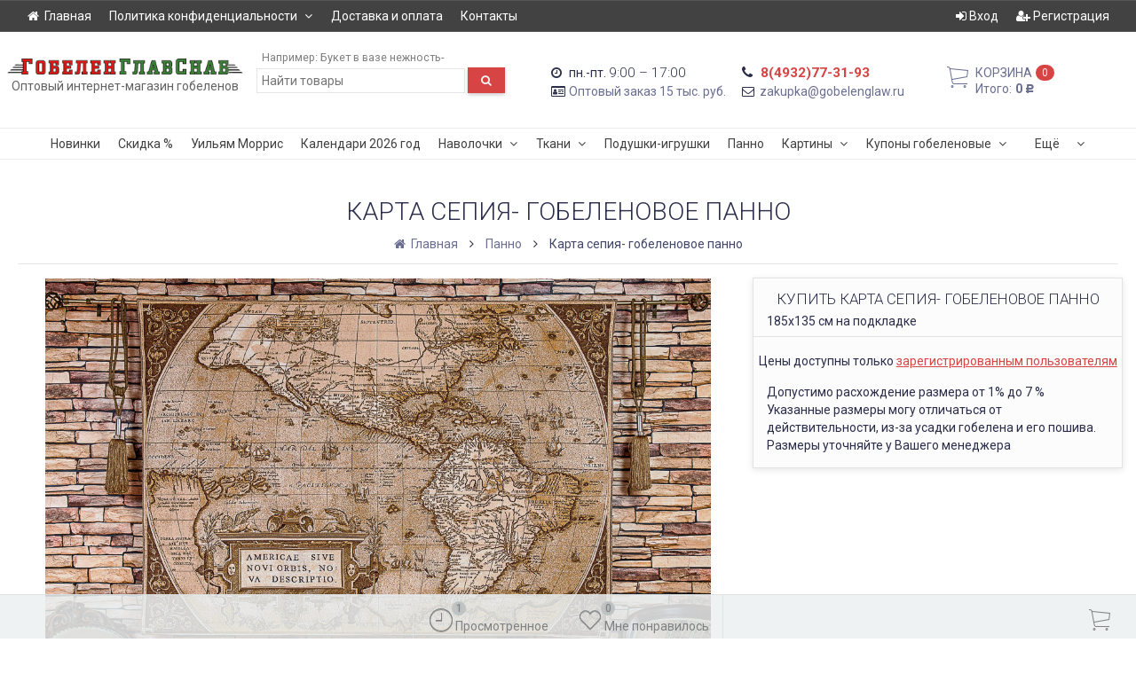

--- FILE ---
content_type: text/html; charset=utf-8
request_url: https://xn--80aabcddbpa3dcwee8c.xn--p1ai/Karta-sepiia-gobelenovoe-panno/
body_size: 24346
content:
<!DOCTYPE html><html lang="ru" class="swipe light"><head><meta http-equiv="Content-Type" content="text/html; charset=utf-8"/><meta name="viewport" content="width=device-width, initial-scale=1, maximum-scale=1, user-scalable=0" /><title>Карта сепия- гобеленовое панно</title><meta name="Keywords" content="Карта сепия- гобеленовое панно, 185х135 см, на подкладке, Панно" /><meta name="Description" content="185х135 см на подкладке" /><!--<meta name="Author" content="weberia.ru" />--><!--<meta name="version" content="1.4.8.37">--><meta property="og:url" content="https://xn--80aabcddbpa3dcwee8c.xn--p1ai/Karta-sepiia-gobelenovoe-panno/"><meta property="og:title" content="Карта сепия- гобеленовое панно"><meta property="og:description" content="185х135 см на подкладке" /><meta property="og:image" content="https://xn--80aabcddbpa3dcwee8c.xn--p1ai/wa-data/public/site/themes/prostore/img/user-logo-social.jpg?v1.4.8.37" /><link rel="shortcut icon" href="/favicon.ico"/><!-- rss --><link rel="alternate" type="application/rss+xml" title="гобеленглавснаб.рф" href="https://xn--80aabcddbpa3dcwee8c.xn--p1ai/blog/rss/"><!--[if lt IE 9]><script>document.createElement('header');document.createElement('nav');document.createElement('section');document.createElement('article');document.createElement('aside');document.createElement('footer');document.createElement('figure');document.createElement('hgroup');document.createElement('menu');document.createElement('time');</script><![endif]--><script type="text/javascript" src="/wa-data/public/site/themes/prostore/script.jquery.1.11.min.js"></script><style>.header_holder, .header_content,.sidebar_content, .tabs, .top-slider-holder, .badge, .footer_holder, .product-sidebar, .product-gallery, .product-info, .badge, .maincontent, .footer_holder, .post, .blog-post, #photo-list, .album-info, .albums .sub, .product-list.table_view, .header, .promos-row { opacity: 0; }.relative {position: relative;}body,input[type=date],input[type=datetime],input[type=datetime-local],input[type=email],input[type=month],input[type=number],input[type=password],input[type=range],input[type=search],input[type=tel],input[type=text],input[type=time],input[type=url],input[type=week],textarea,select,.owl-theme .owl-controls .owl-buttons div,.gallery-description,.button.highlight.light:hover, .cart-plugin button.highlight.light:hover, input[type=button].highlight.light:hover, input[type=submit].highlight.light:hover {color: #2B2E4A}#product-list .fa-spin,.wa-form .wa-field .wa-value p span {color: rgba(43,46,74,.8);}.product-list.list_thumb_static .product_details,.product-list.list_view .product_details {color: rgba(43,46,74,.7);}.qty input {border-bottom: 1px solid #2B2E4A !important;}.slider_thumbs img.synced {border-bottom: 2px solid #2B2E4A;}.photo-info,.date,.hint,.hint a,.hint:visited,.hint a:visited {color: #aaaaaa;}a,#page-cart label,.autofill-result .item-autofill a,.photo-info a {color: #6A6F91;}a:hover,#page-cart label:hover,.autofill-result .item-autofill a:hover,.photo-info a:hover,.breadcrumbs .last,.sub-categories.list-inline li.selected a:hover,.sorting.list-inlineli.selected a:hover,.sublist.list-inline li.selected a:hover,.hint a:hover,.hint:visited:hover,.hint a:visited:hover {color: rgb(66,71,105);}.header_holder,.main_wrapper {background: rgba(255,255,255,1);}.product-list .product,.pro-live-result.in-header {background: #ffffff;}.top-slider .product-list .product,.sidebar .product-list .product {background: none;}.list_thumb_static.fixed_height .product_details:after {background: -webkit-linear-gradient(rgba(255,255,255, 0) 0%, rgba(255,255,255, 1) 85%);background: -o-linear-gradient(rgba(255,255,255, 0) 0%, rgba(255,255,255, 1) 85%);background: linear-gradient(rgba(255,255,255, 0) 0%, rgba(255,255,255, 1) 85%);}.header-search-ex,.header-search-ex a {color: #7f7f7f;}body .content .tabs li.active a {background: #ffffff;}body .content .tabs li.active {border-bottom: 1px solid #ffffff;}#nprogress {pointer-events: none;}#nprogress .bar {background: #D74444;position: fixed;z-index: 9999;top: 0;left: 0;width: 100%;height: 2px;}#nprogress .peg {display: block;position: absolute;right: 0px;width: 100px;height: 100%;box-shadow: 0 0 10px #D74444, 0 0 5px #D74444;opacity: 1.0;-webkit-transform: rotate(3deg) translate(0px, -4px);-ms-transform: rotate(3deg) translate(0px, -4px);transform: rotate(3deg) translate(0px, -4px);}.container {padding: 0 20px;}* {-webkit-box-sizing: border-box;-moz-box-sizing: border-box;box-sizing: border-box;}* { -webkit-padding-start: 0px; }html,body,div,span,applet,object,iframe,h1,h2,h3,h4,h5,h6,p,blockquote,pre,a,abbr,acronym,address,big,cite,code,del,dfn,em,img,ins,kbd,q,s,samp,small,strike,strong,sub,sup,tt,var,b,u,i,center,dl,dt,dd,ol,ul,li,fieldset,form,label,legend,table,caption,tbody,tfoot,thead,tr,th,td,article,aside,canvas,details,embed,figure,figcaption,footer,header,hgroup,menu,nav,output,ruby,section,summary,time,mark,audio,video {margin:0;padding:0;border:0;font-size:100%;vertical-align:baseline;}article,aside,details,figcaption,figure,footer,header,hgroup,menu,main,nav,section {display:block;}body {line-height:1;}ol,ul {list-style:none;}blockquote, q {quotes:none;}blockquote:before, blockquote:after,q:before, q:after {content:'';content:none;}table {border-collapse: collapse;border-spacing:0;}a {background-color: transparent;-webkit-text-decoration-skip: objects;}@-ms-viewport{width:device-width}.visible-lg,.visible-md,.visible-sm,.visible-xs{display:none!important}.visible-lg-block,.visible-lg-inline,.visible-lg-inline-block,.visible-md-block,.visible-md-inline,.visible-md-inline-block,.visible-sm-block,.visible-sm-inline,.visible-sm-inline-block,.visible-xs-block,.visible-xs-inline,.visible-xs-inline-block{display:none!important}@media (max-width:767px){.visible-xs{display:block!important}table.visible-xs{display:table}tr.visible-xs{display:table-row!important}td.visible-xs,th.visible-xs{display:table-cell!important}}@media (max-width:767px){.visible-xs-block{display:block!important}}@media (max-width:767px){.visible-xs-inline{display:inline!important}}@media (max-width:767px){.visible-xs-inline-block{display:inline-block!important}}@media (min-width:768px) and (max-width:1024px){.visible-sm{display:block!important}table.visible-sm{display:table}tr.visible-sm{display:table-row!important}td.visible-sm,th.visible-sm{display:table-cell!important}}@media (min-width:768px) and (max-width:1024px){.visible-sm-block{display:block!important}}@media (min-width:768px) and (max-width:1024px){.visible-sm-inline{display:inline!important}}@media (min-width:768px) and (max-width:1024px){.visible-sm-inline-block{display:inline-block!important}}@media (min-width:1025px) and (max-width:1199px){.visible-md{display:block!important}table.visible-md{display:table}tr.visible-md{display:table-row!important}td.visible-md,th.visible-md{display:table-cell!important}}@media (min-width:1025px) and (max-width:1199px){.visible-md-block{display:block!important}}@media (min-width:1025px) and (max-width:1199px){.visible-md-inline{display:inline!important}}@media (min-width:1025px) and (max-width:1199px){.visible-md-inline-block{display:inline-block!important}}@media (min-width:1200px){.visible-lg{display:block!important}table.visible-lg{display:table}tr.visible-lg{display:table-row!important}td.visible-lg,th.visible-lg{display:table-cell!important}}@media (min-width:1200px){.visible-lg-block{display:block!important}}@media (min-width:1200px){.visible-lg-inline{display:inline!important}}@media (min-width:1200px){.visible-lg-inline-block{display:inline-block!important}}@media (max-width:767px){.hidden-xs{display:none!important}}@media (min-width:768px) and (max-width:1024px){.hidden-sm{display:none!important}}@media (min-width:1025px) and (max-width:1199px){.hidden-md{display:none!important}}@media (min-width:1200px){.hidden-lg{display:none!important}}.visible-print{display:none!important}@media print{.visible-print{display:block!important}table.visible-print{display:table}tr.visible-print{display:table-row!important}td.visible-print,th.visible-print{display:table-cell!important}}.visible-print-block{display:none!important}@media print{.visible-print-block{display:block!important}}.visible-print-inline{display:none!important}@media print{.visible-print-inline{display:inline!important}}.visible-print-inline-block{display:none!important}@media print{.visible-print-inline-block{display:inline-block!important}}@media print{.hidden-print{display:none!important}}.col,.col-lg-1,.col-lg-10,.col-lg-11,.col-lg-12,.col-lg-2,.col-lg-3,.col-lg-4,.col-lg-5,.col-lg-6,.col-lg-7,.col-lg-8,.col-lg-9,.col-md-1,.col-md-10,.col-md-11,.col-md-12,.col-md-2,.col-md-3,.col-md-4,.col-md-5,.col-md-6,.col-md-7,.col-md-8,.col-md-9,.col-sm-1,.col-sm-10,.col-sm-11,.col-sm-12,.col-sm-2,.col-sm-3,.col-sm-4,.col-sm-5,.col-sm-6,.col-sm-7,.col-sm-8,.col-sm-9,.col-xs-1,.col-xs-10,.col-xs-11,.col-xs-12,.col-xs-2,.col-xs-3,.col-xs-4,.col-xs-5,.col-xs-6,.col-xs-7,.col-xs-8,.col-xs-9{position:relative;min-height:1px}.col,.col-xs-1,.col-xs-10,.col-xs-11,.col-xs-12,.col-xs-2,.col-xs-3,.col-xs-4,.col-xs-5,.col-xs-6,.col-xs-7,.col-xs-8,.col-xs-9{float:left}.col-xs-12{width:100%}.col-xs-11{width:91.66666667%}.col-xs-10{width:83.33333333%}.col-xs-9{width:75%}.col-xs-8{width:66.66666667%}.col-xs-7{width:58.33333333%}.col-xs-6{width:50%}.col-xs-5{width:41.66666667%}.col-xs-4{width:33.33333333%}.col-xs-3{width:25%}.col-xs-2{width:16.66666667%}.col-xs-1{width:8.33333333%}.col-xs-pull-12{right:100%}.col-xs-pull-11{right:91.66666667%}.col-xs-pull-10{right:83.33333333%}.col-xs-pull-9{right:75%}.col-xs-pull-8{right:66.66666667%}.col-xs-pull-7{right:58.33333333%}.col-xs-pull-6{right:50%}.col-xs-pull-5{right:41.66666667%}.col-xs-pull-4{right:33.33333333%}.col-xs-pull-3{right:25%}.col-xs-pull-2{right:16.66666667%}.col-xs-pull-1{right:8.33333333%}.col-xs-pull-0{right:auto}.col-xs-push-12{left:100%}.col-xs-push-11{left:91.66666667%}.col-xs-push-10{left:83.33333333%}.col-xs-push-9{left:75%}.col-xs-push-8{left:66.66666667%}.col-xs-push-7{left:58.33333333%}.col-xs-push-6{left:50%}.col-xs-push-5{left:41.66666667%}.col-xs-push-4{left:33.33333333%}.col-xs-push-3{left:25%}.col-xs-push-2{left:16.66666667%}.col-xs-push-1{left:8.33333333%}.col-xs-push-0{left:auto}.col-xs-offset-12{margin-left:100%}.col-xs-offset-11{margin-left:91.66666667%}.col-xs-offset-10{margin-left:83.33333333%}.col-xs-offset-9{margin-left:75%}.col-xs-offset-8{margin-left:66.66666667%}.col-xs-offset-7{margin-left:58.33333333%}.col-xs-offset-6{margin-left:50%}.col-xs-offset-5{margin-left:41.66666667%}.col-xs-offset-4{margin-left:33.33333333%}.col-xs-offset-3{margin-left:25%}.col-xs-offset-2{margin-left:16.66666667%}.col-xs-offset-1{margin-left:8.33333333%}.col-xs-offset-0{margin-left:0}@media (min-width:768px){.col,.col-sm-1,.col-sm-10,.col-sm-11,.col-sm-12,.col-sm-2,.col-sm-3,.col-sm-4,.col-sm-5,.col-sm-6,.col-sm-7,.col-sm-8,.col-sm-9,.content_holder,.header_offset,.sidebar_holder,.sidebar_offset{float:left}.sidebar_holder,.sidebar_offset{width:30%}.content_holder,.header_offset{width:70%}.col-sm-12{width:100%}.col-sm-11{width:91.66666667%}.col-sm-10{width:83.33333333%}.col-sm-9{width:75%}.col-sm-8{width:66.66666667%}.col-sm-7{width:58.33333333%}.col-sm-6{width:50%}.col-sm-5{width:41.66666667%}.col-sm-4{width:33.33333333%}.col-sm-3{width:25%}.col-sm-2{width:16.66666667%}.col-sm-1{width:8.33333333%}.col-sm-pull-12{right:100%}.col-sm-pull-11{right:91.66666667%}.col-sm-pull-10{right:83.33333333%}.col-sm-pull-9{right:75%}.col-sm-pull-8{right:66.66666667%}.col-sm-pull-7{right:58.33333333%}.col-sm-pull-6{right:50%}.col-sm-pull-5{right:41.66666667%}.col-sm-pull-4{right:33.33333333%}.col-sm-pull-3{right:25%}.col-sm-pull-2{right:16.66666667%}.col-sm-pull-1{right:8.33333333%}.col-sm-pull-0{right:auto}.col-sm-push-12{left:100%}.col-sm-push-11{left:91.66666667%}.col-sm-push-10{left:83.33333333%}.col-sm-push-9{left:75%}.col-sm-push-8{left:66.66666667%}.col-sm-push-7{left:58.33333333%}.col-sm-push-6{left:50%}.col-sm-push-5{left:41.66666667%}.col-sm-push-4{left:33.33333333%}.col-sm-push-3{left:25%}.col-sm-push-2{left:16.66666667%}.col-sm-push-1{left:8.33333333%}.col-sm-push-0{left:auto}.col-sm-offset-12{margin-left:100%}.col-sm-offset-11{margin-left:91.66666667%}.col-sm-offset-10{margin-left:83.33333333%}.col-sm-offset-9{margin-left:75%}.col-sm-offset-8{margin-left:66.66666667%}.col-sm-offset-7{margin-left:58.33333333%}.col-sm-offset-6{margin-left:50%}.col-sm-offset-5{margin-left:41.66666667%}.col-sm-offset-4{margin-left:33.33333333%}.col-sm-offset-3{margin-left:25%}.col-sm-offset-2{margin-left:16.66666667%}.col-sm-offset-1{margin-left:8.33333333%}.col-sm-offset-0{margin-left:0}}@media (min-width:1025px){.col,.col-md-1,.col-md-10,.col-md-11,.col-md-12,.col-md-2,.col-md-3,.col-md-4,.col-md-5,.col-md-6,.col-md-7,.col-md-8,.col-md-9,.content_holder,.header_offset,.sidebar_holder,.sidebar_offset{float:left}.sidebar_holder,.sidebar_offset{width:22%}.content_holder,.header_offset{width:78%}.col-md-12{width:100%}.col-md-11{width:91.66666667%}.col-md-10{width:83.33333333%}.col-md-9{width:75%}.col-md-8{width:66.66666667%}.col-md-7{width:58.33333333%}.col-md-6{width:50%}.col-md-5{width:41.66666667%}.col-md-4{width:33.33333333%}.col-md-3{width:25%}.col-md-2{width:16.66666667%}.col-md-1{width:8.33333333%}.col-md-pull-12{right:100%}.col-md-pull-11{right:91.66666667%}.col-md-pull-10{right:83.33333333%}.col-md-pull-9{right:75%}.col-md-pull-8{right:66.66666667%}.col-md-pull-7{right:58.33333333%}.col-md-pull-6{right:50%}.col-md-pull-5{right:41.66666667%}.col-md-pull-4{right:33.33333333%}.col-md-pull-3{right:25%}.col-md-pull-2{right:16.66666667%}.col-md-pull-1{right:8.33333333%}.col-md-pull-0{right:auto}.col-md-push-12{left:100%}.col-md-push-11{left:91.66666667%}.col-md-push-10{left:83.33333333%}.col-md-push-9{left:75%}.col-md-push-8{left:66.66666667%}.col-md-push-7{left:58.33333333%}.col-md-push-6{left:50%}.col-md-push-5{left:41.66666667%}.col-md-push-4{left:33.33333333%}.col-md-push-3{left:25%}.col-md-push-2{left:16.66666667%}.col-md-push-1{left:8.33333333%}.col-md-push-0{left:auto}.col-md-offset-12{margin-left:100%}.col-md-offset-11{margin-left:91.66666667%}.col-md-offset-10{margin-left:83.33333333%}.col-md-offset-9{margin-left:75%}.col-md-offset-8{margin-left:66.66666667%}.col-md-offset-7{margin-left:58.33333333%}.col-md-offset-6{margin-left:50%}.col-md-offset-5{margin-left:41.66666667%}.col-md-offset-4{margin-left:33.33333333%}.col-md-offset-3{margin-left:25%}.col-md-offset-2{margin-left:16.66666667%}.col-md-offset-1{margin-left:8.33333333%}.col-md-offset-0{margin-left:0}}@media (min-width:1200px){.col,.col-lg-1,.col-lg-10,.col-lg-11,.col-lg-12,.col-lg-2,.col-lg-3,.col-lg-4,.col-lg-5,.col-lg-6,.col-lg-7,.col-lg-8,.col-lg-9,.content_holder,.header_offset,.sidebar_holder,.sidebar_offset{float:left}.sidebar_holder,.sidebar_offset{width:22%}.content_holder,.header_offset{width:78%}.col-lg-12{width:100%}.col-lg-11{width:91.66666667%}.col-lg-10{width:83.33333333%}.col-lg-9{width:75%}.col-lg-8{width:66.66666667%}.col-lg-7{width:58.33333333%}.col-lg-6{width:50%}.col-lg-5{width:41.66666667%}.col-lg-4{width:33.33333333%}.col-lg-3{width:25%}.col-lg-2{width:16.66666667%}.col-lg-1{width:8.33333333%}.col-lg-pull-12{right:100%}.col-lg-pull-11{right:91.66666667%}.col-lg-pull-10{right:83.33333333%}.col-lg-pull-9{right:75%}.col-lg-pull-8{right:66.66666667%}.col-lg-pull-7{right:58.33333333%}.col-lg-pull-6{right:50%}.col-lg-pull-5{right:41.66666667%}.col-lg-pull-4{right:33.33333333%}.col-lg-pull-3{right:25%}.col-lg-pull-2{right:16.66666667%}.col-lg-pull-1{right:8.33333333%}.col-lg-pull-0{right:auto}.col-lg-push-12{left:100%}.col-lg-push-11{left:91.66666667%}.col-lg-push-10{left:83.33333333%}.col-lg-push-9{left:75%}.col-lg-push-8{left:66.66666667%}.col-lg-push-7{left:58.33333333%}.col-lg-push-6{left:50%}.col-lg-push-5{left:41.66666667%}.col-lg-push-4{left:33.33333333%}.col-lg-push-3{left:25%}.col-lg-push-2{left:16.66666667%}.col-lg-push-1{left:8.33333333%}.col-lg-push-0{left:auto}.col-lg-offset-12{margin-left:100%}.col-lg-offset-11{margin-left:91.66666667%}.col-lg-offset-10{margin-left:83.33333333%}.col-lg-offset-9{margin-left:75%}.col-lg-offset-8{margin-left:66.66666667%}.col-lg-offset-7{margin-left:58.33333333%}.col-lg-offset-6{margin-left:50%}.col-lg-offset-5{margin-left:41.66666667%}.col-lg-offset-4{margin-left:33.33333333%}.col-lg-offset-3{margin-left:25%}.col-lg-offset-2{margin-left:16.66666667%}.col-lg-offset-1{margin-left:8.33333333%}.col-lg-offset-0{margin-left:0}}.clearfix,.clearfix:after,.clearfix:before,.row:after,.row:before{content:" ";display:table}.clearfix:after,.row:after{clear:both}.center-block{display:block;margin-left:auto;margin-right:auto}.pull-right{float:right!important}.pull-left{float:left!important}*,:after,:before{box-sizing:border-box}body {font-family: Roboto,'Helvetica Neue', Arial, sans-serif;font-size: 14px;-webkit-font-smoothing: antialiased;-moz-osx-font-smoothing: grayscale;}body, html, .main_wrapper { position: relative; }.align-center { text-align: center; }.main_wrapper {position: relative;width: 100%;margin: 0 auto;}@media only screen and (max-width : 767px) {.cart_panel_holder {width: 100%;}}@media only screen and (min-width : 1367px){.main_wrapper, .cart_panel_holder {width: 1366px !important;}.main_wrapper {box-shadow: 0px 0px 8px rgba(0,0,0,.2);}}.product-list .thumbs_bg .product .product_info,.product-list .thumbs_v2 .product .product_info {display: none;}.header_inner a {text-decoration: none;}.header_info i {width: 17px;}.sidebar.sticky { position: fixed; top: 0; }.sidebar-nav .pro_collapsed,.top-nav .pro_collapsed {display: none;}.sidebar-nav .pro_collapsed.pro_open,.top-nav .pro_collapsed.pro_open {display: block;}.sidebar-nav .active > .pro_collapsed { display: block; }.desktop .sidebar-nav.hover_mode .active > .pro_collapsed { display: none; }.logo_holder .logo_link {display: block;}.logo_holder .logo_link, .logo_holder .logo_link:hover {text-decoration: none;}.logo_holder .logo_link i {text-shadow: 0px 2px 2px #cccccc;font-size: 100px;padding: 0 5px 0 0;color: #6A6F91;}.logo_holder .logo_link:hover i {color: #555874;}.logo_holder .logo_link .logo_line1 {font-size: 36px;line-height: 38px;color: #D74444;}.logo_holder .logo_link:hover .logo_line1 {color: #D74444;}.logo_holder .logo_link .logo_line2 {font-size: 36px;line-height: 38px;color: #6A6F91;}.logo_holder .logo_link:hover .logo_line2 {color: #555874;}.logo_holder .slogan {display: inline-block;padding-top: 4px;font-size: 14px;color: #636363;}@media only screen and (max-width : 767px) {.sidebar_mobile_fixed {position: fixed;z-index: 310;width: 270px;height: 100%;top: 0;left: -270px;}}[class^="icon-"], [class*=" icon-"], .fa, [class^="extra-icon-"], [class*=" extra-icon-"], .material-icons { display: none; }.tabpanel .tab-pane { display: none; }.tabpanel .tab-pane.wait,.tabpanel .tab-pane.active { display: block; }.product-list .thumbs_bg .product,.product-list .thumbs_bg .product .product_info { min-height: 315px; }.product-list .product .image,.product-list .product .image .valign { height: 250px; }.product-list .product .image img { max-height: 250px;}.product-list .product .image .valign { line-height: 250px; }.product-list .inline .product { min-height: 250px; }.product-list .thumbs_bg .product .product_title { height: 40px; }.product-list .thumbs_bg .product .summary { height: 58px; }.product-list.mini .thumbs_bg .product,.product-list.mini .thumbs_bg .product .product_info { min-height: 275px; }.product-list.mini .product .image,.product-list.mini .product .image .valign { height: 200px; }.product-list.mini .product .image img { max-height: 200px;}.product-list.mini .product .image .valign { line-height: 200px; }.product-list.mini .inline .product { min-height: 200px; }.product_link_new { display: block; height: 30px; overflow: hidden; text-align: center; }.product-list.mini .thumbs_bg .product .product_info .product_buttons { bottom: 95px; }.product-list.mini .thumbs_bg .product .product_title { height: 25px; margin-bottom: 3px; }.product-list.mini .thumbs_bg .corner.bottom { bottom: 68px; }.product-list.micro .thumbs_bg .product,.product-list.micro .thumbs_bg .product .product_info { min-height: 180px; }.product-list.micro .product .image,.product-list.micro .product .image .valign { height: 110px; }.product-list.micro .product .image img { max-height: 110px;}.product-list.micro .product .image .valign { line-height: 110px; }.product-list.micro .inline .product { min-height: 110px; }.product-list.micro .thumbs_bg .product .product_title { height: 26px; margin-bottom: 3px; }.product-list .thumbs_bg .product, .product-list .thumbs_v2 .product { margin: 10px; position: relative; }.product-list { margin: 0 -10px; }.product-list.owl-carousel { margin: 0; }/*.product-list li { margin-bottom: 30px; }*/.product-list .thumbs_bg .product .image,.product-list .thumbs_v2 .product .image {text-align: center;position: relative;z-index: 10;overflow: hidden;}.product-list .thumbs_bg .product .image img,.product-list .thumbs_v2 .product .image img {position: relative;display: inline-block;max-width: 100%;height: auto;vertical-align: middle;}.product-list.list_thumb_static .product .valign img,.product-list.list_view .view_class .image img {max-width: 100%;}.product_info.animated,.promos a .overlay {-webkit-animation-duration: .2s;animation-duration: .2s;}.product-list .thumbs_bg .product.animated_shadow,.promos a .overlay {transition: box-shadow .2s ease;}.product-list .thumbs_bg .corner.bottom { bottom: 70px; }.product-list .thumbs_v2 .product .product_info .summary {height: 57px;margin-top: 65px;}.product-list .thumbs_v2 .product {padding-bottom: 10px;}.product-list .thumbs_v2 .product a {text-decoration: none;}.product-list .thumbs_v2 .product .rating,.product-list .thumbs_v2 .product .pricing, .offers {padding-left: 10px;padding-right: 10px;}.product-list .thumbs_v2 .product .corner.bottom {bottom: 157px;}.product-list .thumbs_v2 .product.show_qty .corner.bottom {bottom: 205px;}.product-list .thumbs_v2 .product .rating {height: 16px;}.product-list .thumbs_v2 .product .product_title {height: 43px;overflow: hidden;margin: 10px;}.product-list .thumbs_v2 .product .pricing {height: 20px;margin: 0 auto 10px;}.product-list .thumbs_v2 .product .pricing .compare-at-price::after {top: 7px;}.list_view .view_class .compare-at-price::after,.list_thumb_static .view_class .compare-at-price::after {top: 7px;}.list_view .view_class,.list_thumb_static .view_class {position: relative;}.list_view .view_class a,.list_thumb_static .view_class a {text-decoration: none;}.product-list.list_view .view_class .image {height: auto;}.product-list.list_view .product .image .valign {display: inline-block;vertical-align: middle;height: 150px;}.list_view .view_class .image img {max-height: 100%;}.product-list .thumbs_bg .cart_btn_holder { display: none; }.list_thumb_static .valign {height: 70%;}.list_thumb_static .valign {height: 310px;line-height: 310px;}.list_thumb_static .valign img {max-height: 310px;vertical-align: middle;max-width: 100%;text-align: center;}.list_thumb_static.fixed_height .product_title {overflow: hidden;height: 29px;}.list_thumb_static.fixed_height .product_details {overflow: hidden;height: 50px;position: relative;margin-bottom: -20px;}.list_thumb_static.fixed_height .product_details:after {content: '';height: 50px;width: 100%;bottom: 0px;left: 0;position: absolute;}.list_thumb_static.fixed_height .product_details.empty {margin-bottom: 11px;}.list_thumb_static.fixed_height .product_details.empty::after {display: none;}.top-slider.owl-theme .product .image img {max-width: 200px;}.corner {width: 100%;overflow: hidden;}.product-list .thumbs_bg .product.visible .product_info,.product-list .thumbs_bg .product:hover .product_info,.product-list .thumbs_v2 .product.visible .product_info,.product-list .thumbs_v2 .product:hover .product_info,.product-list.list_thumb_static .product.visible,.product-list.list_thumb_static .product:hover,.product-list.list_view .product.visible,.product-list.list_view .product:hover,.product-list.table_view .view_class .product:hover,.promos a:hover .overlay {box-shadow: none !important;}@media screen and (min-width: 768px) {.sidebar_holder {display: none !important;}.content_holder {width: 100% !important;}}@media screen and (min-width: 768px) {.sidebar .filters.margin-top40 {margin-top: 19px !important;}}.corner {position: absolute;z-index: 35;}.corner.top { top: 0; }.corner.right { right: 0; }.corner.left { left: 0; }.corner.bottom { bottom: 0; }.list_thumb_static .view_class .corner.top { top: -1px; }.list_thumb_static .view_class .corner.left { left: -1px; }.albums li.a {display: inline-block;width: 200px;}@media only screen and (max-width : 1024px) {.main_wrapper { width:100% }}.dropdown .dropdown-menu { display: none; }.content_holder { position: relative; z-index: 1;}.content_holder.bottom_panel_holder { position: relative; z-index: 232; }.content_holder.sidebar_unstick {padding-bottom: 50px;}.content_holder.sidebar_unstick,.content_holder.bottom_panel_holder {float: right;}@media only screen and (max-width : 767px) {.sidebar_holder .sticky-wrapper {height: 100% !important;}.content_holder.sidebar_unstick {width: 100%;}.content_holder.bottom_panel_holder {float: none;}}.acco .a_body, .filters { display: none; }.acco .a_body.active, .a_body.active_price, .a_body.wait { display: block; }.hidden-all { display: none !important; }.product-gallery .image { opacity: 0; }.sidebar-nav.hover_mode a .switcher,.top-navbar.hover_mode a .switcher {display: none;}.touch .sidebar-nav.hover_mode a .switcher,.touch .top-navbar.hover_mode a .switcher,.semidesktop .sidebar-nav.hover_mode a .switcher,.semidesktop .top-navbar.hover_mode a .switcher {display: inline-block;}.desktop .sidebar-nav.hover_mode a .switcher,.desktop .sidebar-nav.hover_mode a:hover .switcher,.desktop .top-navbar.hover_mode a .switcher,.desktop .top-navbar.hover_mode a:hover .switcher {display: inline-block;background: none !important;}.header_info .color {font-weight: bold;color: #D74444;}.header_info .color:hover {color: rgb(190,43,43);}.header .pro_cart.cart.active a:hover i {color: #D74444;}.header .pro_cart.cart.active .cart_count {background: #D74444;color: #F5F5F5;}.circle-bg .active .cart_count {background: rgb(170,23,23);}.cart_panel_holder #cart.active a,input[type=button],input[type=submit],.button,.cart-plugin button,.product-list .cart_btn_holder i {color: #F5F5F5;}.cart_panel_holder #cart.active a,input[type=button],input[type=submit],.button,.cart-plugin button,.product-list .cart_btn_holder i,.filters .ui-slider-horizontal .ui-widget-header {background: #D74444;}input[type=button],input[type=submit],.button,.cart-plugin button {box-shadow: 0 2px 4px 0 rgba(0, 0, 0, 0.2);}input[type=button]:hover,input[type=submit]:hover,.button:hover,.cart-plugin button:hover,.cart_panel_holder #cart.active a:hover {color: #F5F5F5;background: rgb(230,83,83);}input[type=button]:hover,input[type=submit]:hover,.button:hover,.cart-plugin button:hover {box-shadow: 0 4px 8px 0 rgba(0, 0, 0, 0.2);}.product-list .cart_btn_holder i {box-shadow: 0px 0px 4px rgba(0, 0, 0, 0.5);}input[type=button]:active,input[type=submit]:active,.button:active,.cart-plugin button:active,input[type=button].active,input[type=submit].active,.button.active,.cart-plugin button.active,input[type=button].selected,input[type=submit].selected,.button.selected,.cart-plugin button.selected,input[type=button]:active:hover,input[type=submit]:active:hover,.button:active:hover,.cart-plugin button:active:hover,input[type=button].active:hover,input[type=submit].active:hover,.button.active:hover,.cart-plugin button.active:hover,input[type=button].selected:hover,input[type=submit].selected:hover,.button.selected:hover,.cart-plugin button.selected:hover {background: rgb(200,53,53);color: #F5F5F5;box-shadow: none;}input[type=button]:disabled,input[type=submit]:disabled,.button:disabled,.cart-plugin button:disabled,input[type=button].disabled,input[type=submit].disabled,.button.disabled,.cart-plugin button.disabled,input[type=button]:disabled:active,input[type=submit]:disabled:active,.button:disabled:active,.cart-plugin button:disabled:active,input[type=button].disabled:active,input[type=submit].disabled:active,.button.disabled:active,.cart-plugin button.disabled:active,input[type=button]:disabled.active,input[type=submit]:disabled.active,.button:disabled.active,.cart-plugin button:disabled.active,input[type=button].disabled.active,input[type=submit].disabled.active,.button.disabled.active,.cart-plugin button.disabled.active,input[type=button]:disabled:hover,input[type=submit]:disabled:hover,.button:disabled:hover,.cart-plugin button:disabled:hover,input[type=button].disabled:hover,input[type=submit].disabled:hover,.button.disabled:hover,.cart-plugin button.disabled:hover {background: rgba(215,68,68, 0.5);color: rgba(245,245,245, 0.8);box-shadow: none;}input[type=button].highlight,input[type=submit].highlight,.button.highlight,.cart-plugin button.highlight {background: none;box-shadow: none;text-shadow: none;color: inherit;}input[type=button].gray,input[type=submit].gray,.button.gray,.cart-plugin button.gray,.top-slider .product-list .list_buttons a {background: #F5F5F5;color: #656464;box-shadow: 0 2px 4px 0 rgba(0, 0, 0, 0.2);}input[type=button].gray:hover,input[type=submit].gray:hover,.button.gray:hover,.cart-plugin button.gray:hover,input[type=button].highlight:hover,input[type=submit].highlight:hover,.button.highlight:hover,.cart-plugin button.highlight:hover {background: rgb(260,260,260);color: #656464;box-shadow: 0 4px 8px 0 rgba(0, 0, 0, 0.2);}input[type=button].gray:active,input[type=submit].gray:active,.button.gray:active,.cart-plugin button.gray:active,input[type=button].gray.active,input[type=submit].gray.active,.button.gray.active,.cart-plugin button.gray.active,input[type=button].gray.selected,input[type=submit].gray.selected,.button.gray.selected,.cart-plugin button.gray.selected,input[type=button].gray:active:hover,input[type=submit].gray:active:hover,.button.gray:active:hover,.cart-plugin button.gray:active:hover,input[type=button].gray.active:hover,input[type=submit].gray.active:hover,.button.gray.active:hover,.cart-plugin button.gray.active:hover,input[type=button].gray.selected:hover,input[type=submit].gray.selected:hover,.button.gray.selected:hover,.cart-plugin button.gray.selected:hover,input[type=button].highlight:active,input[type=submit].highlight:active,.button.highlight:active,.cart-plugin button.highlight:active {background: rgb(225,225,225);color: #656464;box-shadow: none;}.list_buttons a {color: #656464;}input[type=button].gray:disabled,input[type=submit].gray:disabled,.button.gray:disabled,.cart-plugin button.gray:disabled,input[type=button].gray.disabled,input[type=submit].gray.disabled,.button.gray.disabled,.cart-plugin button.gray.disabled,input[type=button].gray:disabled:active,input[type=submit].gray:disabled:active,.button.gray:disabled:active,.cart-plugin button.gray:disabled:active,input[type=button].gray.disabled:active,input[type=submit].gray.disabled:active,.button.gray.disabled:active,.cart-plugin button.gray.disabled:active,input[type=button].gray:disabled.active,input[type=submit].gray:disabled.active,.button.gray:disabled.active,.cart-plugin button.gray:disabled.active,input[type=button].gray.disabled.active,input[type=submit].gray.disabled.active,.button.gray.disabled.active,.cart-plugin button.gray.disabled.active,input[type=button].gray:disabled:hover,input[type=submit].gray:disabled:hover,.button.gray:disabled:hover,.cart-plugin button.gray:disabled:hover,input[type=button].gray.disabled:hover,input[type=submit].gray.disabled:hover,.button.gray.disabled:hover,.cart-plugin button.gray.disabled:hover {background: rgba(245,245,245, 0.5);color: rgba(101,100,100, 0.8);box-shadow: none;}.product-list.table_view .product_buttons a,.product-list.list_view .product_buttons a,.product-list.list_thumb_static .product_buttons a {background: none;box-shadow: none;}.product_buttons a {background: #F5F5F5;color: #656464;box-shadow: 0 2px 4px 0 rgba(0, 0, 0, 0.2);}.tooltipster-shadow {border: none;background: #F5F5F5;box-shadow: 0px 4px 8px rgba(0,0,0, .3);color: #656464;}.product_buttons a:hover,.product-list.table_view .product_buttons a:hover,.product-list.list_view .product_buttons a:hover,.product-list.list_thumb_static .product_buttons a:hover {background: rgb(260,260,260);color: #656464;box-shadow: 0 4px 8px 0 rgba(0, 0, 0, 0.2);}#product-list .product_buttons a:hover .fa-spin {color: #656464;}.product_buttons a:active,.product-list.table_view .product_buttons a:active,.product-list.list_view .product_buttons a:active,.product-list.list_thumb_static .product_buttons a:active {background: rgb(230,230,230);color: #656464;box-shadow: none;}@media only screen and (min-width : 768px) {.sidebar_bg {background: #ffffff;border-bottom: 1px solid rgb(235,235,235);border-top: 1px solid rgb(235,235,235);}.sidebar_bg .qty input,.sidebar_bg .slider input[type=text],.sidebar_bg .qty input:hover,.sidebar_bg .slider input[type=text]:hover {background: #ffffff;}.sidebar_bg.sidepos_left {border-right: 1px solid rgb(235,235,235);}.sidebar_bg.sidepos_right {border-left: 1px solid rgb(235,235,235);}.sidebar_bg.shadow:after {content: "";position: absolute;top: 0;width: 4px;height: 100%;}.sidebar_bg.sidepos_left.shadow:after {right: -4px;background: -moz-linear-gradient(left,  rgba(0,0,0,.08) 0%, rgba(0,0,0,0) 100%);background: -webkit-linear-gradient(left,  rgba(0,0,0,.08) 0%,rgba(0,0,0,0) 100%);background: linear-gradient(to right,  rgba(0,0,0,.08) 0%,rgba(0,0,0,0) 100%);}.sidebar_bg.sidepos_right.shadow:after {left: -4px;background: -moz-linear-gradient(right,  rgba(0,0,0,.08) 0%, rgba(0,0,0,0) 100%);background: -webkit-linear-gradient(right,  rgba(0,0,0,.08) 0%,rgba(0,0,0,0) 100%);background: linear-gradient(to left,  rgba(0,0,0,.08) 0%,rgba(0,0,0,0) 100%);}.desktop .sidebar-nav.hover_mode .pro_collapse > a + ul.dropdown-menu {background: #ffffff;box-shadow: 0 0 4px rgba(0,0,0,.3);}.sidebar-nav a:hover,.sidebar-nav .active > a,.sidebar-nav .selected > a,.desktop .sidebar-nav.hover_mode .pro_collapse:hover>a,.sidebar_content .filter-param:hover{background: rgb(245,245,245);}.sidebar-nav a .switcher {background: rgb(230,230,230);}.sidebar-nav a .switcher:hover {background: rgb(225,225,225);}.sidebar input[type="text"],.sidebar input[type="email"],.sidebar textarea,.sidebar input[type="text"]:focus,.sidebar input[type="email"]:focus,.sidebar textarea:focus {border: 1px solid rgb(245,245,245);background: rgb(245,245,245);}.sidebar input[type="text"]:focus,.sidebar input[type="email"]:focus,.sidebar textarea:focus {background: rgb(245,245,245);}.sidebar .wa-errormsg {color: #F72762;}#photo-hook-sidebar p .p-rate-clear:hover {color: #F72762;}.sidebar a:not(.button),.sidebar_content,.sidebar_content input[type="radio"] + .label-text:before,.sidebar_content input[type="checkbox"] + .label-text:before,.sidebar_content .item-qty a,.sidebar_content .filter-param,.sidebar_content .filters .a_body label,.sidebar input[type="text"],.sidebar input[type="search"],.sidebar input[type="email"] {color: #554e4e;}.sidebar input::-webkit-input-placeholder {color: rgba(85,78,78,0.7);}.sidebar textarea::-webkit-input-placeholder {color: rgba(85,78,78,0.5);}.sidebar input:-moz-placeholder {color: rgba(85,78,78,0.5);}.sidebar textarea:-moz-placeholder {color: rgba(85,78,78,0.5);}.sidebar .wa-errormsg {color: #F72762;}.sidebar a:hover:not(.button),.sidebar .heading.toggle:hover,.sidebar_content .item-qty a:hover,.sidebar_content .filters .a_body label:hover,.sidebar_content .filters .a_body label:hover input[type="radio"] + .label-text:before,.sidebar_content .filters .a_body label:hover input[type="checkbox"] + .label-text:before {color: rgb(75,68,68);}.sidebar-nav > ul > li > a,.sidebar .plugins_border,.sidebar .head_link a {border-top: 1px solid rgb(235,235,235);}.sidebar input[type="text"],.sidebar input[type="search"],.sidebar input[type="email"] {border: 1px solid rgb(235,235,235) !important;}.sidebar .tabs li {border: 1px solid transparent;}.nav_holder,.sidebar .acco .acco_section,.sidebar .tabs li {border-bottom: 1px solid rgb(235,235,235);}.sidebar .tabs li.active {border: 1px solid rgb(235,235,235);border-bottom: 1px solid transparent;}.sidebar .filters {border-top: 1px solid rgb(235,235,235);border-bottom: 1px solid rgb(235,235,235);}.sidebar .filter-param,.sidebar .filter_submit_holder {border-top: 1px solid rgb(235,235,235);}}.top-navbar-1 {position: relative;background: #424242;border-top: 1px solid rgb(86,86,86);border-bottom: 1px solid rgb(86,86,86);}.top-navbar-1 .top-nav a {color: #ffffff;}.top-navbar-1 .top-nav > li ul {background: #424242;}.top-navbar-1 .top-nav .switcher {background: rgb(91,91,91);}.top-navbar-1 .top-nav .switcher:hover {background: rgb(96,96,96);}.top-navbar-1 .top-nav li.active > a,.top-navbar-1 .top-nav li.selected > a,.top-navbar-1 .top-nav li:hover > a {background: rgb(81,81,81);}.top-navbar-1.hover_mode .top-nav ul.pro_collapsed,.top-navbar-1.icon_mode .top-nav > li > ul.pro_collapsed {box-shadow: 0 0 4px rgba(0,0,0,.3);}.touch .top-navbar-1.hover_mode .top-nav ul.pro_collapsed ul,.touch .top-navbar-1.icon_mode .top-nav > li > ul.pro_collapsed ul {box-shadow: none;}.top-navbar-1 .top-nav > li:last-of-type > a {border-right: none;}@media only screen and (max-width : 767px) {.top-navbar-1 .top-nav.mobile-full {background: #424242;}.top-navbar-1 .top-nav.mobile-full li a {border-left: none;border-right: none;border-top: 1px solid rgb(86,86,86);}.top-navbar-1 .top-nav.mobile-full li li a {border-top: none;}.top-navbar-1 .top-nav.mobile-full > li:last-of-type a {border-bottom: 1px solid rgb(86,86,86);}.top-logins-panel li a {border-top: none !important;}}desktop .top-navbar-1.hover_mode .top-nav ul.pro_collapsed {box-shadow: 0 0 4px rgba(0,0,0,.3);}.desktop .top-navbar-1.hover_mode .top-nav > li li .pro_collapsed.pro_open {border: none;box-shadow: none;}.desktop .top-navbar-1.hover_mode .top-nav > li li .pro_collapsed.pro_open > li > a {margin-top: 0;border: none;}.top-navbar-2 {position: relative;background: #ffffff;border-top: 1px solid rgb(235,235,235);border-bottom: 1px solid rgb(235,235,235);}.top-navbar-2 .top-nav a {color: #414141;}.top-navbar-2 .top-nav > li ul {background: #ffffff;}.top-navbar-2 .top-nav .switcher {background: rgb(230,230,230);}.top-navbar-2 .top-nav .switcher:hover {background: rgb(225,225,225);}.top-navbar-2 .top-nav li.active > a,.top-navbar-2 .top-nav li.selected > a,.top-navbar-2 .top-nav li:hover > a {background: rgb(235,235,235);}.top-navbar-2.hover_mode .top-nav ul.pro_collapsed,.top-navbar-2.icon_mode .top-nav > li > ul.pro_collapsed {box-shadow: 0 0 4px rgba(0,0,0,.3);}.touch .top-navbar-2.hover_mode .top-nav ul.pro_collapsed ul,.touch .top-navbar-2.icon_mode .top-nav > li > ul.pro_collapsed ul {box-shadow: none;}.top-navbar-2 .top-nav > li:last-of-type > a {border-right: none;}@media only screen and (max-width : 767px) {.top-navbar-2 .top-nav.mobile-full {position: relative;background: #ffffff;}.top-navbar-2 .top-nav.mobile-full li a {border-left: none;border-right: none;border-top: 1px solid rgb(235,235,235);}.top-navbar-2 .top-nav.mobile-full li li a {border-top: none;}.top-navbar-2 .top-nav.mobile-full > li:last-of-type a {border-bottom: 1px solid rgb(235,235,235);}.top-logins-panel li a {border-top: none !important;}}desktop .top-navbar-2.hover_mode .top-nav ul.pro_collapsed {box-shadow: 0 0 4px rgba(0,0,0,.3);}.desktop .top-navbar-2.hover_mode .top-nav > li li .pro_collapsed.pro_open {border: none;box-shadow: none;}.desktop .top-navbar-2.hover_mode .top-nav > li li .pro_collapsed.pro_open > li > a {margin-top: 0;border: none;}.footer_holder {background: rgba(236,240,241,0.95);border-top: 1px solid rgb(221,225,226);color: #7f8182;}.footer_holder .owl-theme .owl-controls .owl-buttons div {color: #7f8182;}.footer_holder .owl-theme .owl-controls .owl-page span {background: rgba(127,129,130, 0.5);border: 1px solid rgb(221,225,226);}.footer_holder a:not(.button),.footer_holder .news a {color: rgba(127,129,130, 0.7);text-decoration: none;}.footer_holder a:not(.button):hover {color: #7f8182;text-decoration: none!important;}.footer_holder .icons_holder a:not(.button),.footer_holder .post-info {color: #7f8182;}.footer_holder input[type="text"],.footer_holder input[type="email"],.footer_holder textarea {background: rgb(216,220,221);border: 1px solid rgb(221,225,226);color: rgb(127,129,130);}.footer_holder input[type="text"]:focus,.footer_holder input[type="email"]:focus,.footer_holder textarea:focus {background: rgba(255,255,255,.9);color: rgba(0,0,0,.9);}.footer_holder input::-webkit-input-placeholder { color: rgba(127,129,130, .5); }.footer_holder textarea::-webkit-input-placeholder { color: rgba(127,129,130, .5); }.footer_holder input:-moz-placeholder { color: rgba(127,129,130, .5); }.footer_holder textarea:-moz-placeholder { color: rgba(127,129,130, .5); }.footer_holder input:focus::-webkit-input-placeholder { color: rgba(0,0,0,.5); }.footer_holder textarea:focus::-webkit-input-placeholder { color: rgba(0,0,0,.5); }.footer_holder input:focus:-moz-placeholder { color: rgba(0,0,0,.5); }.footer_holder textarea:focus:-moz-placeholder { color: rgba(0,0,0,.5); }.footer_holder .wa-errormsg {color: #F72762;}.cart_panel_holder {background: rgba(236,240,241,0.85);border-top: 1px solid rgba(221,225,226,0.85);}.toTop.alone,.toTop.outside {background: rgba(236,240,241,0.85);}.toTop.alone,.toTop.outside,.toTop.alone span,.toTop.outside span {-webkit-transform: translateZ(0);-webkit-font-smoothing: antialiased;}.select-dropdown ul,.select-dropdown ul li a:hover,.panel_list_btns.with_name .panel_btn:hover,.toTop.alone:hover,.toTop.outside:hover,.panel_list_btns a.active {background-color: rgba(221,225,226,0.85);}.panel_list_btns.with_name .panel_btn {border-left: 1px solid rgba(221,225,226,0.85);}.panel_list_btns.with_name .panel_btn:last-of-type {border-right: 1px solid rgba(221,225,226,0.85);}.toTop.outside {border: 1px solid rgba(221,225,226,0.85);}.panel_list_btns a,.panel_list_btns a.disabled:hover,.panel_list_btns a i,.panel_list_btns a.disabled:hover i,.panel_list_btns a span,.panel_list_btns a.disabled:hover span,.toTop,.toTop.outside,.select-dropdown a, .select-dropdown a:visited,.cart_panel .pro_cart a  {color: rgb(127,129,130);}.panel_list_btns a:hover,.panel_list_btns a.active,.panel_list_btns a:hover i,.panel_list_btns a.active i,.panel_list_btns a:hover span,.panel_list_btns a.active span,.toTop:hover,.toTop.outside:hover,.select-dropdown a:hover {color: #7f8182;}.panel_list_btns a.fav_btn:hover i,.panel_list_btns a.fav_btn.active i {color: #F72762;transition: none !important;}.panel_list_btns a.compare_btn:hover i,.panel_list_btns a.compare_btn.active i {color: #6DE476;transition: none !important;}.panel_list_btns a i,.panel_list_btns a span {text-shadow: 0px 1px 0px rgba(0,0,0,.3);}.circle-bg .span_count,.circle-bg a:hover .span_count {background: rgb(191,195,196);}@media only screen and (max-width : 767px) {.sidebar .owl-theme .owl-controls .owl-buttons div {color: rgb(215,215,215);}.sidebar .owl-theme .owl-controls .owl-page span {background: rgb(215,215,215);border: 1px solid rgba(255,255,255,0.95);;}.sidebar_call_button,.sidebar_mobile_fixed_inner {background: rgba(66,66,66,0.95);color: #ffffff;}.sidebar_call_button i {color: rgb(255,255,255);}.sidebar_mobile_fixed_inner:after {background: rgba(66,66,66,0.95);}.sidebar_overlay {background: rgba(0,0,0,.8);}.nav_holder,.sidebar .acco .acco_section,.sidebar .tabpanel .tabs li,.sidebar .filters {border-bottom: 1px solid rgba(46,46,46,0.95);}.sidebar .filters .filter-param,.sidebar .filters .filter_submit_holder,.sidebar .filters,.sidebar-nav > ul > li > a,.plugins_border,.head_link a {border-top: 1px solid rgba(46,46,46,0.95);}.sidebar .tabpanel .tabs li.active {border: 1px solid rgba(46,46,46,0.95);border-bottom: transparent;}.sidebar input[type="text"],.sidebar input[type="search"],.sidebar input[type="email"],.sidebar textarea {background: rgba(255,255,255,.2);border: 1px solid rgba(46,46,46,0.95);color: rgba(0,0,0,.9);}.sidebar_bg .slider input[type=text],.sidebar_bg .slider input[type=text]:hover,.sidebar_bg .slider input[type=text]:focus {background: #424242 !important;border: 1px solid rgba(46,46,46,0.95)!important;color: #ffffff !important;}.head_link a  {margin-top: 0;}.sidebar .filters .filter-param:hover,.sidebar-nav a:hover,.sidebar-nav .active > a,.sidebar-nav .selected > a {background: rgb(56,56,56);}.sidebar-nav a .switcher.with_icons {background: rgb(56,56,56);color: #ffffff;}.sidebar-nav a:hover .switcher.with_icons,.sidebar-nav li.active a .switcher.with_icons,.sidebar-nav li.selected a .switcher.with_icons {background: #424242;color: #ffffff;}.sidebar input[type="radio"] + .label-text:before,.sidebar input[type="checkbox"] + .label-text:before,.sidebar .item-qty a,.sidebar .item-qty a:hover,.sidebar .filters .filter-param,.sidebar .heading.toggle,.sidebar a:not(.button),.sidebar-nav a {color: #ffffff;}.sidebar .filters {padding-top: 10px;}.sidebar .filters .filter-param,.sidebar-nav a {background: transparent;}.sidebar .filters .filter-param label {font-weight: normal;}.sidebar .filters .a_body label:hover input[type="radio"] + .label-text:before,.sidebar .filters .a_body label:hover input[type="checkbox"] + .label-text:before,.sidebar .filters .a_body label:hover,.sidebar .filters .filter-param:hover .a_head,.sidebar .filters .heading.filters-toggle:hover,.sidebar a:not(.button):hover,.sidebar .tabpanel .tabs li.active a,.sidebar .tabpanel .tabs li a:hover,.sidebar-nav a:hover,.sidebar-nav .active > a,.sidebar-nav .selected > a {color: #ffffff;}.sidebar .tabpanel .tabs li a {color: rgba(255,255,255,.6);}.sidebar input[type="text"]:focus,.sidebar input[type="search"]:focus,.sidebar input[type="email"]:focus,.sidebar textarea:focus {background: rgba(255,255,255,.9);color: rgba(0,0,0,.9);}.sidebar input::-webkit-input-placeholder {color: rgba(255,255,255,.8);}.sidebar textarea::-webkit-input-placeholder {color: rgba(255,255,255,.8);}.sidebar input:-moz-placeholder {color: rgba(255,255,255,.8);}.sidebar textarea:-moz-placeholder {color: rgba(255,255,255,.8);}.sidebar input:focus::-webkit-input-placeholder { color: rgba(0,0,0,.5); }.sidebar textarea:focus::-webkit-input-placeholder { color: rgba(0,0,0,.5); }.sidebar input:focus:-moz-placeholder { color: rgba(0,0,0,.5); }.sidebar textarea:focus:-moz-placeholder { color: rgba(0,0,0,.5); }.sidebar .wa-errormsg {color: #F72762;}}.product-list a {text-decoration: none;}.price,.compare-at-price,.product-list.table_view .product_buttons a,.product-list.list_view .product_buttons a,.product-list.list_thumb_static .product_buttons a,.product_title,.qty a {color: #2B2E4A;}.product_title:hover,.qty a:hover,.top-slider .badge.outofstock,.top-slider .badge.outofstock:after {color: rgba(43,46,74,0.7);}.touch .product-list .thumbs_bg .product:hover .price,.touch .product-list .thumbs_bg .product:hover .compare-at-price {color: #ECF0F1;}.product-list .thumbs_bg .product .product_info,.product-list .thumbs_v2 .product .product_info {border: 1px solid rgba(0,0,0,0.1);}.badge-transparent .badge.outofstock.badge-transparent .badge.outofstock:after {color: rgba(236,240,241,0.85);}.product-list .thumbs_bg .product .product_info,.product-list .thumbs_v2 .product .product_info,.desktop .thumbs .product:hover .badge-transparent .badge.outofstock,.touch .thumbs .product.visible .badge-transparent .badge.outofstock,.product-list.list_view .product:hover .badge-transparent .badge.outofstock,.product-list.list_thumb_static .product:hover .badge-transparent .badge.outofstock,.product-list.table_view .view_class .product:hover .badge-transparent .badge.outofstock,.badge.outofstock {background: rgba(236,240,241,0.85);}.slideshow .image .image-nav i,.image .stripe, .image .corner .indicator, .album-info {background-color: rgba(236,240,241,0.85);}.product-list .thumbs_bg .product:hover .product_info,.product-list .thumbs_bg .product.visible .product_info,.product-list .thumbs_v2 .product:hover .product_info,.product-list .thumbs_v2 .product.visible .product_info,.product-list.list_view .product:hover,.product-list.list_view .product.visible,.product-list.list_thumb_static .product:hover,.product-list.list_thumb_static .product.visible,.promos a:hover .overlay {box-shadow: 0px 4px 8px rgba(199,199,199,0.5);}.product-list.list_view .product:hover,.product-list.list_view .product.visible,.product-list.list_thumb_static .product:hover,.product-list.list_thumb_static .product.visible {border: 1px solid rgba(0,0,0,0.1);}.product-list.list_thumb_static .product.noshadow:hover,.product-list.list_thumb_static .product.noshadow.visible {border: 1px solid rgba(0,0,0,0.3);}.product-list.list_thumb_static .product > .row,.product-list.table_view .view_class .product:hover {border: 1px solid rgba(0,0,0,0.1);}.product-list.table_view .view_class .product {border-bottom: 1px solid rgba(0,0,0,0.1);border-top: 1px solid rgba(0,0,0,0.1);}.lazyloading-load-more {box-shadow: 0 2px 4px rgba(0,0,0,0.15);}.lazyloading-load-more:hover,.lazyloading-load-more:active {box-shadow: 0px 2px 2px rgba(0,0,0,0.15);}.product-list.table_view .view_class .product:hover {box-shadow: 0px 4px 8px rgba(199,199,199,0.1);background: rgba(236,240,241,0.05);}.product-list .thumbs_bg .features,.product-list .thumbs_v2 .features,.product-list .thumbs_bg .product .product_link,.product-list .thumbs_bg .product .product_link .product_title,.product-list .thumbs_bg .product .product_link .summary,.product-list .cart_btn_holder input,.product-list .cart_btn_holder input:hover,.product-list .cart_btn_holder input:active,.product-list .thumbs_bg .product:hover .price,.product-list .thumbs_bg .product:hover .compare-at-price,.touch .product-list .thumbs_bg .product.visible .price,.touch .product-list .thumbs_bg .product.visible .compare-at-price,.product-list .thumbs_bg .product.visible .price,.product-list .thumbs_bg .product.visible .compare-at-price,.product-list .thumbs_bg .product .adding2cart,.desktop .product-list .thumbs_v2 .product:hover .product_title,.touch .product-list .thumbs_v2 .product.visible .product_title,.desktop .product-list .thumbs_v2 .product:hover .compare-at-price,.touch .product-list .thumbs_v2 .product.visible .compare-at-price,.desktop .product-list .thumbs_v2 .product:hover .price,.touch .product-list .thumbs_v2 .product.visible .price,.desktop .product-list .thumbs_v2 .product:hover .product_link,.touch .product-list .thumbs_v2 .product.visible .product_link,.desktop .product-list .thumbs_v2 .product:hover .item-qty a,.touch .product-list .thumbs_v2 .product.visible .item-qty a,.desktop .product-list .thumbs_v2 .product:hover .item-qty input,.touch .product-list .thumbs_v2 .product.visible .item-qty input,.justified-gallery>a>.caption, .justified-gallery>div>.caption,.image .stripe, .image .corner .indicator, .album-info {color: #7f8182;}.desktop .product-list .thumbs_v2 .product:hover a.product_link:hover,.touch .product-list .thumbs_v2 .product.visible a.product_link:hover,.desktop .product-list .thumbs_v2 .product:hover a:hover .product_title,.touch .product-list .thumbs_v2 .product.visible a:hover .product_title,.product-list .thumbs_bg .product .product_link:hover .product_title {color: rgb(107,109,110);}.desktop .product-list .thumbs_v2 .product:hover .item-qty input,.touch .product-list .thumbs_v2 .product.visible .item-qty input {border-bottom: 1px solid #7f8182 !important;}.desktop .product-list .thumbs_v2 .product:hover .item-qty input:focus,.touch .product-list .thumbs_v2 .product.visible .item-qty input:focus {border: 1px solid #7f8182 !important;}.justified-gallery>a>.caption, .justified-gallery>div>.caption {background-color: rgba(236,240,241,0.7);}.top_cat_images_menu .active span,.home_cat_images_menu .active span {font-weight: bold;}.cat_img_holder {height: 80px;}.cat_img_holder img {max-height: 80px;}.top_cat_images_menu .owl-buttons {margin-top: -33px;}@media screen and (min-width: 768px) {.top_cat_images_menu .owl-pagination {display: none;}.top_cat_images_menu .owl-buttons {margin-top: auto;}}.home_cat_images_menu {margin-bottom: 20px;}.sidebar .pro-live-result a,.sidebar .pro-live-result a:hover {color: #6A6F91;}.product_info.lowprice,.product-preview-header.lowprice-header {border-color: #F72762;}.product_info.new,.product-preview-header.new-header {border-color: #6DE476;}.product_info.bestseller,.product-preview-header.bestseller-header {border-color: #FDCC3F;}.product-list.list_view .product.lowprice:hover,.product-list.list_view .product.lowprice.visible,.product-list.list_thumb_static .product.lowprice:hover,.product-list.list_thumb_static .lowprice.visible,.product-list.table_view .view_class .product.lowprice:hover,.product-list.table_view .view_class .product.lowprice:hover > .row,.product-list .thumbs_bg .product:hover .product_info.lowprice,.product-list .thumbs_bg .product.visible .product_info.lowprice,.product-list .thumbs_v2 .product:hover .product_info.lowprice,.product-list .thumbs_v2 .product.visible .product_info.lowprice,.lowprice .breadcrumbs {border-color: #F72762;}.product-list.list_view .product.new:hover,.product-list.list_view .product.new.visible,.product-list.list_thumb_static .product.new:hover,.product-list.list_thumb_static .product.new.visible,.product-list.table_view .view_class .product.new:hover,.product-list.table_view .view_class .product.new:hover > .row,.product-list .thumbs_bg .product:hover .product_info.new,.product-list .thumbs_bg .product.visible .product_info.new,.product-list .thumbs_v2 .product:hover .product_info.new,.product-list .thumbs_v2 .product.visible .product_info.new,.new .breadcrumbs {border-color: #6DE476;}.product-list.list_view .product.bestseller:hover,.product-list.list_view .product.bestseller.visible,.product-list.list_thumb_static .product.bestseller:hover,.product-list.list_thumb_static .product.bestseller.visible,.product-list.table_view .view_class .product.bestseller:hover,.product-list.table_view .view_class .product.bestseller:hover > .row,.product-list .thumbs_bg .product:hover .product_info.bestseller,.product-list .thumbs_bg .product.visible .product_info.bestseller,.product-list .thumbs_v2 .product:hover .product_info.bestseller,.product-list .thumbs_v2 .product.visible .product_info.bestseller,.bestseller .breadcrumbs {border-color: #FDCC3F;}.badge-transparent .badge.new,.badge-transparent .badge.new:before {color: #6DE476;}.badge-transparent .badge.low-price,.badge-transparent .badge.low-price:before {color: #F72762;}.badge-transparent .badge.bestseller,.badge-transparent .badge.bestseller:before {color: #FDCC3F;}.product:hover .badge-transparent .badge.new,.product.visible .badge-transparent .badge.new,.product:hover .badge-transparent .badge.new:before,.product.visible .badge-transparent .badge.new:before,.product:hover .badge-transparent .badge.low-price,.product.visible .badge-transparent .badge.low-price,.product:hover .badge-transparent .badge.low-price:before,.product.visible .badge-transparent .badge.low-price:before,.product:hover .badge-transparent .badge.bestseller,.product.visible .badge-transparent .badge.bestseller,.product:hover .badge-transparent .badge.bestseller:before,.product.visible .badge-transparent .badge.bestseller:before {color: rgba(0,0,0,0.5);}.top-slider .product:hover .badge-transparent .badge.new,.top-slider .product.visible .badge-transparent .badge.new,.top-slider .product:hover .badge-transparent .badge.new:before,.top-slider .product.visible .badge-transparent .badge.new:before {color: #6DE476;}.top-slider .product:hover .badge-transparent .badge.low-price,.top-slider .product.visible .badge-transparent .badge.low-price,.top-slider .product:hover .badge-transparent .badge.low-price:before,.top-slider .product.visible .badge-transparent .badge.low-price:before {color: #F72762;}.top-slider .product:hover .badge-transparent .badge.bestseller,.top-slider .product.visible .badge-transparent .badge.bestseller,.top-slider .product:hover .badge-transparent .badge.bestseller:before,.top-slider .product.visible .badge-transparent .badge.bestseller:before {color: #FDCC3F;}.badge.new {background: #6DE476;}.badge.low-price {background: #F72762;}.badge.bestseller {background: #FDCC3F;}.badge-transparent .badge.new,.badge-transparent .badge.low-price,.badge-transparent .badge.bestseller {background: none;}.thumbs .product:hover .badge-transparent .badge.new,.touch .thumbs .product.visible .badge-transparent .badge.new,.product-list.list_view .product:hover .badge-transparent .badge.new,.product-list.list_thumb_static .product:hover .badge-transparent .badge.new,.product-list.table_view .view_class .product:hover .badge-transparent .badge.new,.thumbs .product:hover .badge-transparent .badge.new:before,.touch .thumbs .product.visible .badge-transparent .badge.new:before,.product-list.list_view .product:hover .badge-transparent .badge.new:before,.product-list.list_thumb_static .product:hover .badge-transparent .badge.new:before,.product-list.table_view .view_class .product:hover .badge-transparent .badge.new:before{background: #6DE476;}.thumbs .product:hover .badge-transparent .badge.low-price,.touch .thumbs .product.visible .badge-transparent .badge.low-price,.product-list.list_view .product:hover .badge-transparent .badge.low-price,.product-list.list_thumb_static .product:hover .badge-transparent .badge.low-price,.product-list.table_view .view_class .product:hover .badge-transparent .badge.low-price,.thumbs .product:hover .badge-transparent .badge.low-price:before,.touch .thumbs .product.visible .badge-transparent .badge.low-price:before,.product-list.list_view .product:hover .badge-transparent .badge.low-price:before,.product-list.list_thumb_static .product:hover .badge-transparent .badge.low-price:before,.product-list.table_view .view_class .product:hover .badge-transparent .badge.low-price:before {background: #F72762;}.thumbs .product:hover .badge-transparent .badge.bestseller,.touch .thumbs .product.visible .badge-transparent .badge.bestseller,.product-list.list_view .product:hover .badge-transparent .badge.bestseller,.product-list.list_thumb_static .product:hover .badge-transparent .badge.bestseller,.product-list.table_view .view_class .product:hover .badge-transparent .badge.bestseller,.thumbs .product:hover .badge-transparent .badge.bestseller:before,.touch .thumbs .product.visible .badge-transparent .badge.bestseller:before,.product-list.list_view .product:hover .badge-transparent .badge.bestseller:before,.product-list.list_thumb_static .product:hover .badge-transparent .badge.bestseller:before,.product-list.table_view .view_class .product:hover .badge-transparent .badge.bestseller:before{background: #FDCC3F;}.product-list.list_thumb_static .list_buttons a.compare.active,.product-list.list_thumb_static .list_buttons a.compare:hover,.list_buttons a.compare.active,.list_buttons a.compare:hover,.product-list.table_view .product .list_buttons a.active.compare,.product-list .thumbs_v2 .product .list_buttons a.active.compare,.list_buttons a.compare.active,.list_buttons a.compare:hover,.panel_list_btns a.compare_btn:hover i,.panel_list_btns a.compare_btn.active i {color: #ffe01e !important;}.product-list.list_thumb_static .list_buttons a.fav.active,.product-list.list_thumb_static .list_buttons a.fav:hover,.list_buttons a.fav.active,.list_buttons a.fav:hover,.product-list.table_view .product .list_buttons a.active.fav,.product-list .thumbs_v2 .product .list_buttons a.active.fav,.list_buttons a.fav.active,.list_buttons a.fav:hover,.panel_list_btns a.fav_btn:hover i,.panel_list_btns a.fav_btn.active i {color: #F72762 !important;}</style><!-- Пользовательские стили prostore.user_css --><style>.product-list .thumbs_bg .product .product_info, .product-list .thumbs_v2 .product .product_info, .desktop .thumbs .product:hover .badge-transparent .badge.outofstock, .touch .thumbs .product.visible .badge-transparent .badge.outofstock, .product-list.list_view .product:hover .badge-transparent .badge.outofstock, .product-list.list_thumb_static .product:hover .badge-transparent .badge.outofstock, .product-list.table_view .view_class .product:hover .badge-transparent .badge.outofstock, .badge.outofstock{
    background:red;
}</style><script type="text/javascript">var langLoading = 'Загрузка...';var langError = 'An error has occurred. Check the page directly.';var langImg = 'Изображение';var langOf = 'из';var langPrev ='Назад';var langNext ='Вперёд';var langClose ='Закрыть';var langImgError ='Ошибка загрузки изображения.';var retina_url = true;var ajax_error_not_connect = 'Нет соединения.\nДопустимы только страницы с текущего домена.';var ajax_error_404 = 'Ошибка 404. Страница не найдена.';var ajax_error_timeout = 'Время соединения истекло.';var ajax_error_500 = 'Ошибка 500. Сервер не отвечает.';var ajax_error_abort = 'Ajax запрос прерван.';var ajax_error_uncaught = 'Uncaught Error.\n';$(document).ready(function() {function layoutFix() {}; layoutFix(); $(window).resize(layoutFix);});</script><noscript><style>.cart_panel_holder,.sidebar-nav .pro_collapsed,.acco .a_body, .filters { display: block !important; }.toTop.disabled, .product-gallery .image { opacity: 1 !important; }.social { display: none; }.dropdown .dropdown-menu { display: inline-block; }.sidebar_call_button, .header_holder, .sidebar_content, .maincontent, .footer_holder, .promos-row { opacity: 1; }.cart_panel_holder { display: block; }</style></noscript>
<!--$wa->head()--><meta property="og:type" content="og:product" />
<meta property="og:title" content="Карта сепия- гобеленовое панно" />
<meta property="og:description" content="185х135 см на подкладке" />
<meta property="og:image" content="https://xn--80aabcddbpa3dcwee8c.xn--p1ai/wa-data/public/shop/products/95/13/1395/images/3707/3707.750x0.jpg" />
<meta property="og:url" content="https://xn--80aabcddbpa3dcwee8c.xn--p1ai/Karta-sepiia-gobelenovoe-panno/" />
<meta property="product:price:amount" content="10490.0000" />
<meta property="product:price:currency" content="RUB" />
<script type="text/javascript">
(function(i,s,o,g,r,a,m){i['GoogleAnalyticsObject']=r;i[r]=i[r]||function(){
(i[r].q=i[r].q||[]).push(arguments)},i[r].l=1*new Date();a=s.createElement(o),
m=s.getElementsByTagName(o)[0];a.async=1;a.src=g;m.parentNode.insertBefore(a,m)
})(window,document,'script','//www.google-analytics.com/analytics.js','ga');
ga('create', 'UA-150027124-1', 'auto');
ga('send', 'pageview');

</script><!--$wa->js()--><!--head.html-->
<!-- plugin hook: 'frontend_head' -->


<script type="text/javascript" src="https://cloudparser.ru/widget/script?hash=0d9fa91f29244f6d4d376326389dd9f87a4bea06" async></script><meta name="yandex-verification" content="a4e2c8412fe04c69" /></head><body><div class="main_wrapper row"><div class="header" style="position: relative; z-index: 220;">  <nav class="container navbar top-navbar top-navbar-1 noshadow with_icons hover_mode" data-speed="150" data-closed="fa-angle-down" data-opened="fa-angle-up" data-cols="" data-plugin-cols="two_cols" style="position: relative; z-index: 220;"><ul class="top-nav float-left visible-xs"><li><a href="#" class="menu_toggler" data-target=".top-nav-init-pages" data-speed="150" style="opacity: 0;"><i class="fa fa-bars"></i> Страницы</a></li></ul><ul class="top-nav col-md-8 col-sm-7 mobile-full top-nav-init-pages" data-nav-icon="" data-nav-icon2="fa fa-angle-down" data-nav-text="Ещё" data-nav-width="88" style="height: 34px; opacity: 0;">					<li><a href="/"><i class="nav_icon fa fa-home"></i>Главная</a></li><li class=" pro_collapse"><a href="/politika-konfidentsialnosti/" title="Политика конфиденциальности">Политика конфиденциальности<span class="switcher with_icons"><i class="fa fa-angle-down" data-closed="fa-angle-down" data-opened="fa-angle-up"></i></span></a><ul class="dropdown-menu pro_collapsed"><li class=""><a href="/politika-konfidentsialnosti/minimalnyy-zakaz/" title="​Минимальный заказ">​Минимальный заказ</a></li></ul></li><li class=""><a href="/dostavka-i-oplata/" title="Доставка и оплата">Доставка и оплата</a></li><li class=""><a href="/kontakty/" title="Контакты">Контакты</a></li></ul><div class="col-md-4 col-sm-5"><ul class="top-nav float-right top-logins-panel" style="height: 34px; opacity: 0;"><li class="float-left"><a href="/login/"><i class="fa fa-sign-in"></i> Вход</a></li><li class="float-right"><a href="/signup/"><i class="fa fa-user-plus"></i> Регистрация</a></li><li class="clearfix"></li></ul></div><div class="clearfix"></div></nav><div class="header_inner" style="padding: 15px 0;"><div class="sidebar_offset"><div style="padding: 15px 7px;"><div class="logo_holder Appetite" role="banner"><a href="/" class="logo_link align-center"><img src="/wa-data/public/site/themes/prostore/img/logo.png?v1.4.8.37" data-at2x="/wa-data/public/site/themes/prostore/img/logo_retina.png?v1.4.8.37" alt="гобеленглавснаб.рф" class="logo" style=" width:100; max-width: 100%;" /><br><span class="slogan">Оптовый интернет-магазин гобеленов</span></a></div>
</div></div><div class="header_offset"><div class="col-md-4 col-sm-5 xs-align-center header_search" style="padding: 0 7px 15px;"><div style="height: 1px; margin: 5px 0 0;" class="hidden-xs"></div><small style="display: inline-block; padding: 0 0 5px 6px;" class="header-search-ex">Например:&nbsp;<a href="/search/?query=Букет%20в%20вазе%20нежность-" style="text-decoration:none;">Букет в вазе нежность-</a></small><form method="get" action="/search/" class="pro-live-search relative"><input type="search" name="query"  class="pro-live-query search" placeholder="Найти товары" autocomplete="off" style="width: 70%;" data-list="ajax">&nbsp;<button type="submit" class="button"><i class="fa fa-search"></i></button><div class="pro-live-result in-header shadowed-mini xs-align-left" style="display:none;"></div></form></div><div class="col-md-8 col-sm-7" ><div class="col-md-8 xs-align-center header_info" style="padding: 0 7px; line-height: 21px;"><div style="height: 1px; margin: 20px 0 0;" class="hidden-xs"></div><div class="col-md-6 col-sm-6" style="padding: 0 0 15px;"><div>
	<i class="fa fa-clock-o"></i>
	<span>пн.-пт.</span>
	<span class="nowrap h5">9:00 – 17:00</span>
</div>
<div>
	<i class="fa fa-id-card-o"></i>
	<a href="/politika-konfidentsialnosti/minimalnyy-zakaz/" class="popuplink"> Оптовый заказ 15 тыс. руб.</a>
</div>
</div><div class="col-md-6 col-sm-6" style="padding: 0 0 15px;"><div class="h5">
	<i class="fa fa-phone"></i>
	<a href="tel:8(4932)77-31-93" class="color">
		<span class="nowrap">8(4932)77-31-93</span>
	</a>
</div>
<div>
	<i class="fa fa-envelope-o"></i>
	<a href="mailto:zakupka@gobelenglaw.ru">
		zakupka@gobelenglaw.ru
	</a>
</div></div><div class="clearfix"></div></div>
<div class="col-md-4 hidden-xs hidden-sm"><div class="pro_cart cart show_total active" style="display: none;"><div style="height: 1px; margin: 14px 0 0;" class="hidden-xs"></div><a href="/cart/" class="cart-summary"><div class="top-cart-icon-holder" style="float: left;"><i class="extra-icon-cart4-o" style="float:left;"></i></div><div style="float: left;"><div><span class="cart_title">Корзина</span><span class="cart_count">0</span></div><div class="clearfix"></div><div><span class="total_title">Итого:</span><span class="pro_cart_total cart-total-top">0 <span class="ruble">Р</span></span></div></div><div class="clearfix"></div></a></div> </div></div></div><div class="clearfix"></div></div>  <nav class="container navbar top-navbar top-navbar-2 with_icons hover_mode" data-speed="150" data-closed="fa-angle-down" data-opened="fa-angle-up" data-cols="" data-plugin-cols="two_cols" style="position: relative; z-index: 210;"><ul class="top-nav visible-xs"><li class="align-center" style="width: 100%;"><a href="#" class="menu_toggler" data-target=".top-nav-init-mobile" data-speed="150" style="opacity: 0;"><i class="fa fa-shopping-basket"></i> Каталог товаров</a></li></ul><ul class="top-nav mobile-full top-nav-init top-nav-init-mobile xs-align-left align-center" data-nav-icon="" data-nav-icon2="fa fa-angle-down" data-nav-text="Ещё" data-nav-width="88"  style="height: 34px; opacity: 0;"><li class=""><a href="/category/novinki/" title="Новинки">Новинки</a></li><li class=""><a href="/category/skidka/" title="Скидка %">Скидка %</a></li><li class=""><a href="/category/uilyam-morris/" title="Уильям Моррис">Уильям Моррис</a></li><li class=""><a href="/category/kalendari/" title="Календари 2026 год">Календари 2026 год</a></li><li class=" pro_collapse"><a href="/category/navolochki/" title="Наволочки">Наволочки<span class="switcher with_icons"><i class="fa fa-angle-down" data-closed="fa-angle-down" data-opened="fa-angle-up"></i></span></a><ul class="dropdown-menu pro_collapsed"><li class=""><a href="/category/navolochki/byudzhetnye-navolochki/" title="Эконом наволочки">Эконом наволочки</a></li><li class=""><a href="/category/navolochki/nap/" title="Наполнитель">Наполнитель</a></li><li class=""><a href="/category/navolochki/tsvety-i/" title="Цветы и птицы">Цветы и птицы</a></li><li class=""><a href="/category/navolochki/devushki/" title="Девушки">Девушки</a></li><li class=""><a href="/category/navolochki/zhivotnye/" title="Животные">Животные</a></li><li class=""><a href="/category/navolochki/vesyolye-syuzhety/" title="Весёлые сюжеты">Весёлые сюжеты</a></li><li class=""><a href="/category/navolochki/raznoe/" title="Разное">Разное</a></li><li class=""><a href="/category/navolochki/gorosko/" title="Гороскопы">Гороскопы</a></li><li class=""><a href="/category/navolochki/uilyam-morris/" title="Уильям Моррис">Уильям Моррис</a></li><li class=""><a href="/category/navolochki/yevgeniy-shishkin/" title="Евгений Шишкин">Евгений Шишкин</a></li><li class=""><a href="/category/navolochki/khudozhnik-lorri-kajenna/" title="Художник Lorri Kajenna">Художник Lorri Kajenna</a></li><li class=""><a href="/category/navolochki/dlinnye-navolochki-valiki/" title="Длинные наволочки (Валики)">Длинные наволочки (Валики)</a></li></ul></li><li class=" pro_collapse"><a href="/category/tkani/" title="Ткани">Ткани<span class="switcher with_icons"><i class="fa fa-angle-down" data-closed="fa-angle-down" data-opened="fa-angle-up"></i></span></a><ul class="dropdown-menu pro_collapsed"><li class=""><a href="/category/tkani/tkan-na-metrazh/" title="Ткань на метраж">Ткань на метраж</a></li><li class=""><a href="/category/tkani/tkani-v-stile-morrisa/" title="Ткани Уильяма Морриса">Ткани Уильяма Морриса</a></li><li class=""><a href="/category/tkani/tkan-rulonami/" title="Ткань гобелен рулонами">Ткань гобелен рулонами</a></li></ul></li><li class=""><a href="/category/podushki-igrushki/" title="Подушки-игрушки">Подушки-игрушки</a></li><li class=""><a href="/category/panno/" title="Панно">Панно</a></li><li class=" pro_collapse"><a href="/category/kartiny/" title="Картины">Картины<span class="switcher with_icons"><i class="fa fa-angle-down" data-closed="fa-angle-down" data-opened="fa-angle-up"></i></span></a><ul class="dropdown-menu pro_collapsed"><li class=""><a href="/category/kartiny/yev/" title="Евгений Шишкин">Евгений Шишкин</a></li><li class=""><a href="/category/kartiny/ikony-i-religiya/" title="Иконы и религия">Иконы и религия</a></li><li class=""><a href="/category/kartiny/syuzhety/" title="Сюжеты">Сюжеты</a></li><li class=""><a href="/category/kartiny/zhivotnye/" title="Животные">Животные</a></li><li class=""><a href="/category/kartiny/natyurmort/" title="Натюрморт">Натюрморт</a></li><li class=""><a href="/category/kartiny/peyzazh/" title="Пейзаж">Пейзаж</a></li></ul></li><li class=" pro_collapse"><a href="/category/kupony/" title="Купоны гобеленовые">Купоны гобеленовые<span class="switcher with_icons"><i class="fa fa-angle-down" data-closed="fa-angle-down" data-opened="fa-angle-up"></i></span></a><ul class="dropdown-menu pro_collapsed"><li class=""><a href="/category/kupony/yevgeniy/" title="Евгений Шишкин">Евгений Шишкин</a></li><li class=""><a href="/category/kupony/ikony-i-religiya/" title="Иконы и религия">Иконы и религия</a></li><li class=""><a href="/category/kupony/syuzhety/" title="Сюжеты">Сюжеты</a></li><li class=""><a href="/category/kupony/zhivotnye/" title="Животные">Животные</a></li><li class=""><a href="/category/kupony/natyurmort/" title="Натюрморт">Натюрморт</a></li><li class=""><a href="/category/kupony/peyzazh/" title="Пейзаж">Пейзаж</a></li></ul></li><li class=""><a href="/category/salfetki/" title="Салфетки">Салфетки</a></li><li class=""><a href="/category/skaterti/" title="Скатерти">Скатерти</a></li><li class=" pro_collapse"><a href="/category/pokryvala/" title="Покрывала">Покрывала<span class="switcher with_icons"><i class="fa fa-angle-down" data-closed="fa-angle-down" data-opened="fa-angle-up"></i></span></a><ul class="dropdown-menu pro_collapsed"><li class=""><a href="/category/pokryvala/gobelenovye-pokryvala/" title="Гобеленовые покрывала">Гобеленовые покрывала</a></li></ul></li><li class=""><a href="/category/sumki/" title="Сумки">Сумки</a></li><li class=" pro_collapse"><a href="/category/yev/" title="Евгений Шишкин">Евгений Шишкин<span class="switcher with_icons"><i class="fa fa-angle-down" data-closed="fa-angle-down" data-opened="fa-angle-up"></i></span></a><ul class="dropdown-menu pro_collapsed"><li class=""><a href="/category/yev/ikony-i-religiya/" title="Иконы и религия">Иконы и религия</a></li><li class=""><a href="/category/yev/syuzhety/" title="Сюжеты">Сюжеты</a></li><li class=""><a href="/category/yev/zhivotnye/" title="Животные">Животные</a></li></ul></li><li class=" pro_collapse"><a href="/category/prochee/" title="Прочее">Прочее<span class="switcher with_icons"><i class="fa fa-angle-down" data-closed="fa-angle-down" data-opened="fa-angle-up"></i></span></a><ul class="dropdown-menu pro_collapsed"><li class=""><a href="/category/prochee/molitvy/" title="Молитвы">Молитвы</a></li><li class=""><a href="/category/prochee/fartuki/" title="Фартуки">Фартуки</a></li><li class=""><a href="/category/prochee/rostomery/" title="Ростомеры">Ростомеры</a></li></ul></li><li class=""><a href="/category/k-paskhe/" title="К Пасхе">К Пасхе</a></li><li class=" pro_collapse"><a href="/category/odeyala/" title="Одеяла">Одеяла<span class="switcher with_icons"><i class="fa fa-angle-down" data-closed="fa-angle-down" data-opened="fa-angle-up"></i></span></a><ul class="dropdown-menu pro_collapsed"><li class=""><a href="/category/odeyala/khlopok/" title="Хлопок">Хлопок</a></li><li class=""><a href="/category/odeyala/sherst/" title="Шерсть">Шерсть</a></li><li class=""><a href="/category/odeyala/detskie/" title="Детские">Детские</a></li></ul></li><li class=" pro_collapse"><a href="/category/pledy/" title="Пледы">Пледы<span class="switcher with_icons"><i class="fa fa-angle-down" data-closed="fa-angle-down" data-opened="fa-angle-up"></i></span></a><ul class="dropdown-menu pro_collapsed"><li class=""><a href="/category/pledy/pledy-velsoft/" title="Пледы велсофт">Пледы велсофт</a></li><li class=" pro_collapse"><a href="/category/pledy/sherstyanye-pledy/" title="Шерстяные и хлопковые пледы">Шерстяные и хлопковые пледы<span class="switcher with_icons"><i class="fa fa-angle-down" data-closed="fa-angle-down" data-opened="fa-angle-up"></i></span></a><ul class="dropdown-menu pro_collapsed"><li class=""><a href="/category/pledy/sherstyanye-pledy/100--sherst/" title="100% шерсть">100% шерсть</a></li><li class=""><a href="/category/pledy/sherstyanye-pledy/50--sherst/" title="50% шерсть">50% шерсть</a></li><li class=""><a href="/category/pledy/sherstyanye-pledy/40-sherst/" title="40% шерсть">40% шерсть</a></li><li class=""><a href="/category/pledy/sherstyanye-pledy/khlopok/" title="Хлопок">Хлопок</a></li></ul></li></ul></li><!-- plugin hook: 'frontend_nav' --></ul></nav><div class="container">           <script></script><ul class="black_to_color top_cat_images_menu align-center"></ul><div class="clearfix margin-bottom10"></div></div></div><div class="sidebar_holder sidepos_left sidebar_bg main noshadow"><div class="sidebar"><div class="sidebar_content">  <div class="visible-xs sidebar_call_button" data-speed="300"><i class="extra-icon-android-menu"></i></div><div class="sidebar_mobile_fixed"><div class="sidebar_mobile_fixed_inner"><div class="sidebar_mobile_fixed_content"><div style="margin-bottom: -20px;"></div><div id="filters-holder"></div><div class="nav_holder margin-top40"><div class="h4 heading toggle" data-speed="150">Каталог<span class="switcher"><i class="fa fa-angle-down" data-closed="fa-angle-right" data-opened="fa-angle-down"></i></span></div><nav class="navbar catalog_body sidebar-nav with_icons hover_mode" data-speed="150" data-closed="fa-angle-right" data-opened="fa-angle-down"><ul class="nav navbar-nav"><li class=""><a href="/category/novinki/" title="Новинки">Новинки</a></li><li class=""><a href="/category/skidka/" title="Скидка %">Скидка %</a></li><li class=""><a href="/category/uilyam-morris/" title="Уильям Моррис">Уильям Моррис</a></li><li class=""><a href="/category/kalendari/" title="Календари 2026 год">Календари 2026 год</a></li><li class=" pro_collapse"><a href="/category/navolochki/" title="Наволочки">Наволочки<span class="switcher with_icons"><i class="fa fa-angle-right" data-closed="fa-angle-right" data-opened="fa-angle-down"></i></span></a><ul class="dropdown-menu pro_collapsed"><li class=""><a href="/category/navolochki/byudzhetnye-navolochki/" title="Эконом наволочки">Эконом наволочки</a></li><li class=""><a href="/category/navolochki/nap/" title="Наполнитель">Наполнитель</a></li><li class=""><a href="/category/navolochki/tsvety-i/" title="Цветы и птицы">Цветы и птицы</a></li><li class=""><a href="/category/navolochki/devushki/" title="Девушки">Девушки</a></li><li class=""><a href="/category/navolochki/zhivotnye/" title="Животные">Животные</a></li><li class=""><a href="/category/navolochki/vesyolye-syuzhety/" title="Весёлые сюжеты">Весёлые сюжеты</a></li><li class=""><a href="/category/navolochki/raznoe/" title="Разное">Разное</a></li><li class=""><a href="/category/navolochki/gorosko/" title="Гороскопы">Гороскопы</a></li><li class=""><a href="/category/navolochki/uilyam-morris/" title="Уильям Моррис">Уильям Моррис</a></li><li class=""><a href="/category/navolochki/yevgeniy-shishkin/" title="Евгений Шишкин">Евгений Шишкин</a></li><li class=""><a href="/category/navolochki/khudozhnik-lorri-kajenna/" title="Художник Lorri Kajenna">Художник Lorri Kajenna</a></li><li class=""><a href="/category/navolochki/dlinnye-navolochki-valiki/" title="Длинные наволочки (Валики)">Длинные наволочки (Валики)</a></li></ul></li><li class=" pro_collapse"><a href="/category/tkani/" title="Ткани">Ткани<span class="switcher with_icons"><i class="fa fa-angle-right" data-closed="fa-angle-right" data-opened="fa-angle-down"></i></span></a><ul class="dropdown-menu pro_collapsed"><li class=""><a href="/category/tkani/tkan-na-metrazh/" title="Ткань на метраж">Ткань на метраж</a></li><li class=""><a href="/category/tkani/tkani-v-stile-morrisa/" title="Ткани Уильяма Морриса">Ткани Уильяма Морриса</a></li><li class=""><a href="/category/tkani/tkan-rulonami/" title="Ткань гобелен рулонами">Ткань гобелен рулонами</a></li></ul></li><li class=""><a href="/category/podushki-igrushki/" title="Подушки-игрушки">Подушки-игрушки</a></li><li class=""><a href="/category/panno/" title="Панно">Панно</a></li><li class=" pro_collapse"><a href="/category/kartiny/" title="Картины">Картины<span class="switcher with_icons"><i class="fa fa-angle-right" data-closed="fa-angle-right" data-opened="fa-angle-down"></i></span></a><ul class="dropdown-menu pro_collapsed"><li class=""><a href="/category/kartiny/yev/" title="Евгений Шишкин">Евгений Шишкин</a></li><li class=""><a href="/category/kartiny/ikony-i-religiya/" title="Иконы и религия">Иконы и религия</a></li><li class=""><a href="/category/kartiny/syuzhety/" title="Сюжеты">Сюжеты</a></li><li class=""><a href="/category/kartiny/zhivotnye/" title="Животные">Животные</a></li><li class=""><a href="/category/kartiny/natyurmort/" title="Натюрморт">Натюрморт</a></li><li class=""><a href="/category/kartiny/peyzazh/" title="Пейзаж">Пейзаж</a></li></ul></li><li class=" pro_collapse"><a href="/category/kupony/" title="Купоны гобеленовые">Купоны гобеленовые<span class="switcher with_icons"><i class="fa fa-angle-right" data-closed="fa-angle-right" data-opened="fa-angle-down"></i></span></a><ul class="dropdown-menu pro_collapsed"><li class=""><a href="/category/kupony/yevgeniy/" title="Евгений Шишкин">Евгений Шишкин</a></li><li class=""><a href="/category/kupony/ikony-i-religiya/" title="Иконы и религия">Иконы и религия</a></li><li class=""><a href="/category/kupony/syuzhety/" title="Сюжеты">Сюжеты</a></li><li class=""><a href="/category/kupony/zhivotnye/" title="Животные">Животные</a></li><li class=""><a href="/category/kupony/natyurmort/" title="Натюрморт">Натюрморт</a></li><li class=""><a href="/category/kupony/peyzazh/" title="Пейзаж">Пейзаж</a></li></ul></li><li class=""><a href="/category/salfetki/" title="Салфетки">Салфетки</a></li><li class=""><a href="/category/skaterti/" title="Скатерти">Скатерти</a></li><li class=" pro_collapse"><a href="/category/pokryvala/" title="Покрывала">Покрывала<span class="switcher with_icons"><i class="fa fa-angle-right" data-closed="fa-angle-right" data-opened="fa-angle-down"></i></span></a><ul class="dropdown-menu pro_collapsed"><li class=""><a href="/category/pokryvala/gobelenovye-pokryvala/" title="Гобеленовые покрывала">Гобеленовые покрывала</a></li></ul></li><li class=""><a href="/category/sumki/" title="Сумки">Сумки</a></li><li class=" pro_collapse"><a href="/category/yev/" title="Евгений Шишкин">Евгений Шишкин<span class="switcher with_icons"><i class="fa fa-angle-right" data-closed="fa-angle-right" data-opened="fa-angle-down"></i></span></a><ul class="dropdown-menu pro_collapsed"><li class=""><a href="/category/yev/ikony-i-religiya/" title="Иконы и религия">Иконы и религия</a></li><li class=""><a href="/category/yev/syuzhety/" title="Сюжеты">Сюжеты</a></li><li class=""><a href="/category/yev/zhivotnye/" title="Животные">Животные</a></li></ul></li><li class=" pro_collapse"><a href="/category/prochee/" title="Прочее">Прочее<span class="switcher with_icons"><i class="fa fa-angle-right" data-closed="fa-angle-right" data-opened="fa-angle-down"></i></span></a><ul class="dropdown-menu pro_collapsed"><li class=""><a href="/category/prochee/molitvy/" title="Молитвы">Молитвы</a></li><li class=""><a href="/category/prochee/fartuki/" title="Фартуки">Фартуки</a></li><li class=""><a href="/category/prochee/rostomery/" title="Ростомеры">Ростомеры</a></li></ul></li><li class=""><a href="/category/k-paskhe/" title="К Пасхе">К Пасхе</a></li><li class=" pro_collapse"><a href="/category/odeyala/" title="Одеяла">Одеяла<span class="switcher with_icons"><i class="fa fa-angle-right" data-closed="fa-angle-right" data-opened="fa-angle-down"></i></span></a><ul class="dropdown-menu pro_collapsed"><li class=""><a href="/category/odeyala/khlopok/" title="Хлопок">Хлопок</a></li><li class=""><a href="/category/odeyala/sherst/" title="Шерсть">Шерсть</a></li><li class=""><a href="/category/odeyala/detskie/" title="Детские">Детские</a></li></ul></li><li class=" pro_collapse"><a href="/category/pledy/" title="Пледы">Пледы<span class="switcher with_icons"><i class="fa fa-angle-right" data-closed="fa-angle-right" data-opened="fa-angle-down"></i></span></a><ul class="dropdown-menu pro_collapsed"><li class=""><a href="/category/pledy/pledy-velsoft/" title="Пледы велсофт">Пледы велсофт</a></li><li class=" pro_collapse"><a href="/category/pledy/sherstyanye-pledy/" title="Шерстяные и хлопковые пледы">Шерстяные и хлопковые пледы<span class="switcher with_icons"><i class="fa fa-angle-right" data-closed="fa-angle-right" data-opened="fa-angle-down"></i></span></a><ul class="dropdown-menu pro_collapsed"><li class=""><a href="/category/pledy/sherstyanye-pledy/100--sherst/" title="100% шерсть">100% шерсть</a></li><li class=""><a href="/category/pledy/sherstyanye-pledy/50--sherst/" title="50% шерсть">50% шерсть</a></li><li class=""><a href="/category/pledy/sherstyanye-pledy/40-sherst/" title="40% шерсть">40% шерсть</a></li><li class=""><a href="/category/pledy/sherstyanye-pledy/khlopok/" title="Хлопок">Хлопок</a></li></ul></li></ul></li></ul></nav></div><!-- plugin hook: 'frontend_nav' --><div class="margin-top40 plugins"><div role="tabpanel" class="tabpanel soft" data-speed="300"><ul class="tabs" role="tablist"></ul><div class="tab-content"></div></div></div>
	
</div></div></div>
</div></div></div><div class="content_holder main_content_holder"><main class="maincontent"><div class="content" id="page-content" itemscope itemtype="http://schema.org/WebPage"><!-- plugin hook: 'frontend_header' --><div class="product-page ajax_content container"><div ><div class="product-header" ><div class="product-header-inner"><h1 class="page-name align-center">Карта сепия- гобеленовое панно</h1><!-- internal navigation breadcrumbs -->

	
		
	
	<nav class="breadcrumbs align-center" itemprop="breadcrumb">
	
	   	<a href="/">
	   			   			<i class="fa fa-home"></i>&nbsp;
	   			   			   			Главная
	   			   	</a>
	    
	    		    		        		        	<span class="breadcrumb">
			            <i class="fa fa-angle-right sep"></i>
			            <a href="/category/panno/">
			            	Панно
			            </a>
					</span>
		        		    			    
	    
	    	    
	    
	    	    	<span class="breadcrumb">
	        	<i class="fa fa-angle-right sep"></i> 
	        	<span class="last">
	    	    		    	    	    Карта сепия- гобеленовое панно
	    	    		        	</span>
	        </span>
	    	    
	    
	    	    
	    
	    
	    	    
	    
	    
	    	    
	    
	    	    
	    
	    	    
	    
	    	    
	    
	    	    
	    	    
	    	</nav>
		
</div></div><div itemscope itemtype="http://schema.org/Product"><meta itemprop="name" content="Карта сепия- гобеленовое панно"><div class="col-md-8 padding-right-15-md"><div class="corner top left badges-corner"></div></div><figure class="product-gallery col-md-8 padding-right-15-md"><div class="image slider"><a id="product-image-3707" data-image-id="3707" data-rel="gallery" data-count='0' href="/wa-data/public/shop/products/95/13/1395/images/3707/3707.970.jpg"><img itemprop="image" style="max-height:800px;max-width:100%;" alt="Карта сепия- гобеленовое панно" title="Карта сепия- гобеленовое панно" src="/wa-data/public/shop/products/95/13/1395/images/3707/3707.750.jpg"></a><a id="product-image-3708" data-image-id="3708" data-rel="gallery" data-count='1' href="/wa-data/public/shop/products/95/13/1395/images/3708/3708.970.jpg"><img itemprop="image" style="max-height:800px;max-width:100%;" alt="Карта сепия- гобеленовое панно" title="Карта сепия- гобеленовое панно" src="/wa-data/public/shop/products/95/13/1395/images/3708/3708.750.jpg"></a><a id="product-image-1518" data-image-id="1518" data-rel="gallery" data-count='2' href="/wa-data/public/shop/products/95/13/1395/images/1518/1518.970.jpg"><img itemprop="image" style="max-height:800px;max-width:100%;" alt="Карта сепия- гобеленовое панно" title="Карта сепия- гобеленовое панно" src="/wa-data/public/shop/products/95/13/1395/images/1518/1518.750.jpg"></a></div><div class="clearfix"></div><div class="slider_thumbs"><img itemprop="image" alt="Карта сепия- гобеленовое панно" data-image-id="3707" data-count="0" title="Карта сепия- гобеленовое панно" src="/wa-data/public/shop/products/95/13/1395/images/3707/3707.96x96.jpg"><img itemprop="image" alt="Карта сепия- гобеленовое панно" data-image-id="3708" data-count="1" title="Карта сепия- гобеленовое панно" src="/wa-data/public/shop/products/95/13/1395/images/3708/3708.96x96.jpg"><img itemprop="image" alt="Карта сепия- гобеленовое панно" data-image-id="1518" data-count="2" title="Карта сепия- гобеленовое панно" src="/wa-data/public/shop/products/95/13/1395/images/1518/1518.96x96.jpg"></div></figure>
<div class="product_sidebar_holder ready-to-stick col-md-4"><div class="product-sidebar"><div class="cart" id="cart-flyer"><form class="flexdiscount-product-form" id="cart-form" method="post" action="/cart/add/"><h4 class="product-sidebar-heading align-center">Купить Карта сепия- гобеленовое панно</h4><div class="product-sidebar-summary" data-speed="300">185х135 см на подкладке</div><div class="purchase"><div class="clearfix"></div><!-- price --><div class="add2cart align-center flying flash"><div class="warning_reg_product price_holder" style="padding-top:20px;">Цены доступны только <a href="/signup/" style="color:#D74444;">зарегистрированным пользователям</a></div></div></div><div class="prod_full_descr" style="margin:18px 15px 0; line-height:20px"><p>Допустимо расхождение размера от 1% до 7 %</p><p>Указанные размеры могу отличаться от действительности, из-за усадки гобелена и его пошива.</p><p>Размеры уточняйте у Вашего менеджера</p></div></form><script>( function($) {$.getScript("/wa-data/public/shop/themes/prostore/product.min.js?v1.4.8.2", function() {if (typeof Product === "function") {new Product('#cart-form', {currency: {"code":"RUB","sign":"\u0440\u0443\u0431.","sign_html":"<span class=\"ruble\">\u0420<\/span>","sign_position":1,"sign_delim":" ","decimal_point":",","frac_digits":"2","thousands_sep":" "}});}});})(jQuery);</script>
<div class="cart-plugins align-center"><!-- plugin hook: 'frontend_product.cart' --><!-- plugin hook: 'frontend_product.block_aux' --></div></div></div></div><div class="product-info col-md-8 padding-right-15-md" id="overview">
		    	<!-- categories -->
		        		        <div class="product-page-tags">
	                <span class="h5">Категории:</span>
	                	                    <a href="/category/panno/">Панно</a>
	                	                    <a href="/category/dlya-interera/dlya-gostinnoy/">Для гостинной</a>
	                	            </div>
		        
		        <!-- tags -->
		        

		    	<div class="editor_content">
			    	<!-- plugin hook: 'frontend_product.block' -->
			    	
			    			    	</div>
	    	<div role="tabpanel" class="tabpanel soft" data-speed='300'><ul class="tabs noauto with-border" role="tablist"><li role="presentation"  class="active"><a href="#pane-features" role="tab">Характеристики</a></li><li role="presentation"><a href="#pane-reviews" class="reviews-btn" role="tab">Отзывы</a></li><!-- plugin hook: 'frontend_product.menu' --></ul><div class="tab-content"><div role="tabpanel" class="tab-pane active" id="pane-features"><table class="zebra hover" id="product-features"><tr itemprop="additionalProperty" itemscope itemtype="http://schema.org/PropertyValue"><td class="name" itemprop="name">Страна производства</td><td class="value" itemprop="value">Россия</td></tr><tr itemprop="additionalProperty" itemscope itemtype="http://schema.org/PropertyValue"><td class="name" itemprop="name">Страна дизайна</td><td class="value" itemprop="value">Россия</td></tr><tr itemprop="additionalProperty" itemscope itemtype="http://schema.org/PropertyValue"><td class="name" itemprop="name">Вес</td><td class="value" itemprop="value">2 кг</td></tr></table></div><div role="tabpanel" class="tab-pane" id="pane-reviews"><div class="product-reviews"><div class="loading align-center"><i class="fa fa-spinner fa-spin"></i> Загрузка</div></div></div></div><div style="padding: 20px 0;"><div class="clearfix"></div><div class="h6 social-likes-head" style="margin-bottom: 5px;">Рассказать друзьям!</div><div class="social-likes social-likes_notext square" data-counters="no" data-url="https://xn--80aabcddbpa3dcwee8c.xn--p1ai/Karta-sepiia-gobelenovoe-panno/" data-title=""><div class="vkontakte" title="Рассказать ВКонтакте"></div><div class="facebook" title="Рассказать на Facebook"></div><div class="odnoklassniki" title="Рассказать в Одноклассниках"></div><div class="twitter" title="Рассказать в Твиттере"></div><div class="plusone" title="Рассказать в Google plus"></div></div></div></div></div></div><div class="clearfix"></div></div><div class="clearfix"></div><div class="product-related col-md-8 padding-right-15-md"><div class="related"><span class="h3" style="text-transform: none;">С Карта сепия- гобеленовое панно также покупают</span><a href="#" class="button highlight" onClick="javascript:window.location='/compare/1395,12802,13341,13167,13394,7293,5098,3160,6318,13561,298,3042,12117/'; return false;" style="margin-top: -3px;">Сравнить все <i class="extra-icon-browsers-o"></i></a><div style="margin: 0 -10px;"><ul class="thumbs mini product-list row owl_crosssale"><li itemscope itemtype ="http://schema.org/Product" class="view_class thumbs_bg col-md-3 col-sm-6"><div class="product animated_shadow"><div class="image"><div class="valign" style="cursor:pointer;" onclick="location.href='/vetka-temnogo-vinograda--gobelenovaya-navolochka/'"><img itemprop="image" class="first-img" onload="if ( $.isFunction($.fn.retina) ) { $(this).retina({ force_original_dimensions: false }); }" alt="Ветка темного винограда- гобеленовая наволочка" title="Ветка темного винограда- гобеленовая наволочка" src="/wa-data/public/shop/products/02/28/12802/images/20085/20085.400x0.jpg"><div class="hidden"></div></div></div><div itemprop="offers" class="offers" itemscope itemtype="http://schema.org/Offer"><div class="warning_reg">Цены доступны только <a href="/signup/" style="color:#D74444;">зарегистрированным пользователям</a></div></div><div class="clearfix"></div></div></li><li itemscope itemtype ="http://schema.org/Product" class="view_class thumbs_bg col-md-3 col-sm-6"><div class="product animated_shadow"><div class="image"><div class="valign" style="cursor:pointer;" onclick="location.href='/privet---gobelenovaya-navolochka/'"><img itemprop="image" class="first-img" onload="if ( $.isFunction($.fn.retina) ) { $(this).retina({ force_original_dimensions: false }); }" alt="Привет! - гобеленовая наволочка" title="Привет! - гобеленовая наволочка" src="/wa-data/public/shop/products/41/33/13341/images/20824/20824.400x0.jpg"><div class="hidden"></div></div></div><div itemprop="offers" class="offers" itemscope itemtype="http://schema.org/Offer"><div class="warning_reg">Цены доступны только <a href="/signup/" style="color:#D74444;">зарегистрированным пользователям</a></div></div><div class="clearfix"></div></div></li><li itemscope itemtype ="http://schema.org/Product" class="view_class thumbs_bg col-md-3 col-sm-6"><div class="product animated_shadow"><div class="image"><div class="valign" style="cursor:pointer;" onclick="location.href='/vstrecha-u-ryabiny---gobelenovaya-navolochka/'"><img itemprop="image" class="first-img" onload="if ( $.isFunction($.fn.retina) ) { $(this).retina({ force_original_dimensions: false }); }" alt="Встреча у рябины - гобеленовая наволочка" title="Встреча у рябины - гобеленовая наволочка" src="/wa-data/public/shop/products/67/31/13167/images/20563/20563.400x0.jpg"><div class="hidden"></div></div></div><div itemprop="offers" class="offers" itemscope itemtype="http://schema.org/Offer"><div class="warning_reg">Цены доступны только <a href="/signup/" style="color:#D74444;">зарегистрированным пользователям</a></div></div><div class="clearfix"></div></div></li><li itemscope itemtype ="http://schema.org/Product" class="view_class thumbs_bg col-md-3 col-sm-6"><div class="product animated_shadow"><div class="image"><div class="valign" style="cursor:pointer;" onclick="location.href='/puteshestvie-v-sankt--peterburg---gobelenovaya-navolochka/'"><img itemprop="image" class="first-img" onload="if ( $.isFunction($.fn.retina) ) { $(this).retina({ force_original_dimensions: false }); }" alt="Путешествие в Санкт- Петербург - гобеленовая наволочка" title="Путешествие в Санкт- Петербург - гобеленовая наволочка" src="/wa-data/public/shop/products/94/33/13394/images/20906/20906.400x0.jpg"><div class="hidden"></div></div></div><div itemprop="offers" class="offers" itemscope itemtype="http://schema.org/Offer"><div class="warning_reg">Цены доступны только <a href="/signup/" style="color:#D74444;">зарегистрированным пользователям</a></div></div><div class="clearfix"></div></div></li><li itemscope itemtype ="http://schema.org/Product" class="view_class thumbs_bg col-md-3 col-sm-6"><div class="product animated_shadow"><div class="image"><div class="valign" style="cursor:pointer;" onclick="location.href='/gerb-m-tyomnyy---gobelenovaya-navolochka/'"><img itemprop="image" class="first-img" onload="if ( $.isFunction($.fn.retina) ) { $(this).retina({ force_original_dimensions: false }); }" alt="Герб М тёмный - гобеленовая наволочка" title="Герб М тёмный - гобеленовая наволочка" src="/wa-data/public/shop/products/93/72/7293/images/10830/10830.400x0.JPG"><div class="hidden"></div></div></div><div itemprop="offers" class="offers" itemscope itemtype="http://schema.org/Offer"><div class="warning_reg">Цены доступны только <a href="/signup/" style="color:#D74444;">зарегистрированным пользователям</a></div></div><div class="clearfix"></div></div></li><li itemscope itemtype ="http://schema.org/Product" class="view_class thumbs_bg col-md-3 col-sm-6"><div class="product animated_shadow"><div class="image"><div class="valign" style="cursor:pointer;" onclick="location.href='/vostochnaya---gobelenovaya-navolochka/'"><img itemprop="image" class="first-img" onload="if ( $.isFunction($.fn.retina) ) { $(this).retina({ force_original_dimensions: false }); }" alt="Восточная - гобеленовая наволочка" title="Восточная - гобеленовая наволочка" src="/wa-data/public/shop/products/98/50/5098/images/6172/6172.400x0.jpg"><div class="hidden"><img src="/wa-data/public/shop/products/98/50/5098/images/6174/6174.400x0.jpg" itemprop="image" onload="if ( $.isFunction($.fn.retina) ) { $(this).retina({ force_original_dimensions: true }); }" class='sec-img' alt="" /></div></div></div><div itemprop="offers" class="offers" itemscope itemtype="http://schema.org/Offer"><div class="warning_reg">Цены доступны только <a href="/signup/" style="color:#D74444;">зарегистрированным пользователям</a></div></div><div class="clearfix"></div></div></li><li itemscope itemtype ="http://schema.org/Product" class="view_class thumbs_bg col-md-3 col-sm-6"><div class="product animated_shadow"><div class="image"><div class="valign" style="cursor:pointer;" onclick="location.href='/Zamok-Azaii-gobelenovaia-navolochka/'"><img itemprop="image" class="first-img" onload="if ( $.isFunction($.fn.retina) ) { $(this).retina({ force_original_dimensions: false }); }" alt="Замок Азаи-гобеленовая наволочка" title="Замок Азаи-гобеленовая наволочка" src="/wa-data/public/shop/products/60/31/3160/images/3346/3346.400x0.jpg"><div class="hidden"></div></div></div><div itemprop="offers" class="offers" itemscope itemtype="http://schema.org/Offer"><div class="warning_reg">Цены доступны только <a href="/signup/" style="color:#D74444;">зарегистрированным пользователям</a></div></div><div class="clearfix"></div></div></li><li itemscope itemtype ="http://schema.org/Product" class="view_class thumbs_bg col-md-3 col-sm-6"><div class="product animated_shadow"><div class="image"><div class="valign" style="cursor:pointer;" onclick="location.href='/venok-morris-u---gobelenovaya-navolochka/'"><img itemprop="image" class="first-img" onload="if ( $.isFunction($.fn.retina) ) { $(this).retina({ force_original_dimensions: false }); }" alt="Венок Моррис - гобеленовая наволочка" title="Венок Моррис - гобеленовая наволочка" src="/wa-data/public/shop/products/18/63/6318/images/9452/9452.400x0.JPG"><div class="hidden"></div></div></div><div itemprop="offers" class="offers" itemscope itemtype="http://schema.org/Offer"><div class="warning_reg">Цены доступны только <a href="/signup/" style="color:#D74444;">зарегистрированным пользователям</a></div></div><div class="clearfix"></div></div></li><li itemscope itemtype ="http://schema.org/Product" class="view_class thumbs_bg col-md-3 col-sm-6"><div class="product animated_shadow"><div class="image"><div class="valign" style="cursor:pointer;" onclick="location.href='/pyos-bim-kr---gobelenovaya-navolochka/'"><img itemprop="image" class="first-img" onload="if ( $.isFunction($.fn.retina) ) { $(this).retina({ force_original_dimensions: false }); }" alt="Пёс Бим кр - гобеленовая наволочка" title="Пёс Бим кр - гобеленовая наволочка" src="/wa-data/public/shop/products/61/35/13561/images/21207/21207.400x0.jpg"><div class="hidden"></div></div></div><div itemprop="offers" class="offers" itemscope itemtype="http://schema.org/Offer"><div class="warning_reg">Цены доступны только <a href="/signup/" style="color:#D74444;">зарегистрированным пользователям</a></div></div><div class="clearfix"></div></div></li><li itemscope itemtype ="http://schema.org/Product" class="view_class thumbs_bg col-md-3 col-sm-6"><div class="product animated_shadow"><div class="image"><div class="valign" style="cursor:pointer;" onclick="location.href='/Chto-Gde-Kogda-gobelenovaia-navolochka/'"><img itemprop="image" class="first-img" onload="if ( $.isFunction($.fn.retina) ) { $(this).retina({ force_original_dimensions: false }); }" alt="Что? Где? Когда? - гобеленовая наволочка" title="Что? Где? Когда? - гобеленовая наволочка" src="/wa-data/public/shop/products/98/02/298/images/413/413.400x0.jpg"><div class="hidden"></div></div></div><div itemprop="offers" class="offers" itemscope itemtype="http://schema.org/Offer"><div class="warning_reg">Цены доступны только <a href="/signup/" style="color:#D74444;">зарегистрированным пользователям</a></div></div><div class="clearfix"></div></div></li><li itemscope itemtype ="http://schema.org/Product" class="view_class thumbs_bg col-md-3 col-sm-6"><div class="product animated_shadow"><div class="image"><div class="valign" style="cursor:pointer;" onclick="location.href='/Rodnye-mesta-gobelenovaia-navolochka/'"><img itemprop="image" class="first-img" onload="if ( $.isFunction($.fn.retina) ) { $(this).retina({ force_original_dimensions: false }); }" alt="Родные места-гобеленовая наволочка" title="Родные места-гобеленовая наволочка" src="/wa-data/public/shop/products/42/30/3042/images/3231/3231.400x0.jpg"><div class="hidden"></div></div></div><div itemprop="offers" class="offers" itemscope itemtype="http://schema.org/Offer"><div class="warning_reg">Цены доступны только <a href="/signup/" style="color:#D74444;">зарегистрированным пользователям</a></div></div><div class="clearfix"></div></div></li><li itemscope itemtype ="http://schema.org/Product" class="view_class thumbs_bg col-md-3 col-sm-6"><div class="product animated_shadow"><div class="image"><div class="valign" style="cursor:pointer;" onclick="location.href='/panda-kr-gobelenovaya-navolochka/'"><img itemprop="image" class="first-img" onload="if ( $.isFunction($.fn.retina) ) { $(this).retina({ force_original_dimensions: false }); }" alt="Панда красный - гобеленовая наволочка" title="Панда красный - гобеленовая наволочка" src="/wa-data/public/shop/products/17/21/12117/images/18541/18541.400x0.jpg"><div class="hidden"></div></div></div><div itemprop="offers" class="offers" itemscope itemtype="http://schema.org/Offer"><div class="warning_reg">Цены доступны только <a href="/signup/" style="color:#D74444;">зарегистрированным пользователям</a></div></div><div class="clearfix"></div></div></li></ul></div><script>$(document).ready(function() {var owl_crosssale = $('.owl_crosssale');owl_crosssale.owlCarousel({items : 4,itemsDesktop : [1199,4],itemsDesktopSmall : [1024,2],itemsTablet: [768,2],itemsTabletSmall: false,itemsMobile : [479,1],navigation: true,navigationText: ["<i class='fa fa-angle-left'></i>","<i class='fa fa-angle-right'></i>"],beforeInit: function() {$('.owl_crosssale .view_class').removeClass('col-md-3 col-md-4 col-sm-6 col-md-2 col-sm-6');},});});</script></div><div class="related"><span class="h3" style="text-transform: none;">Смотрите также</span><a href="#" class="button highlight" onClick="javascript:window.location='/compare/1395,13612,13613,3028,3033,1227,3029,13113,13112,886,1492,2917,13110/'; return false;" style="margin-top: -3px;">Сравнить все <i class="extra-icon-browsers-o"></i></a><div style="margin: 0 -10px;"><ul class="thumbs mini product-list row owl_upsale"><li itemscope itemtype ="http://schema.org/Product" class="view_class thumbs_bg col-md-3 col-sm-6"><div class="product animated_shadow"><div class="image"><div class="valign" style="cursor:pointer;" onclick="location.href='/odeyalo-100--sherst-merinosa-oleni-bezhevyy/'"><img itemprop="image" class="first-img" onload="if ( $.isFunction($.fn.retina) ) { $(this).retina({ force_original_dimensions: false }); }" alt="Одеяло 100 % шерсть мериноса Олени бежевый" title="Одеяло 100 % шерсть мериноса Олени бежевый" src="/wa-data/public/shop/products/12/36/13612/images/21280/21280.400x0.jpg"><div class="hidden"></div></div></div><div itemprop="offers" class="offers" itemscope itemtype="http://schema.org/Offer"><div class="warning_reg">Цены доступны только <a href="/signup/" style="color:#D74444;">зарегистрированным пользователям</a></div></div><div class="clearfix"></div></div></li><li itemscope itemtype ="http://schema.org/Product" class="view_class thumbs_bg col-md-3 col-sm-6"><div class="product animated_shadow"><div class="image"><div class="valign" style="cursor:pointer;" onclick="location.href='/odeyalo-100--sherst-merinosa-koshki-bezhevyy/'"><img itemprop="image" class="first-img" onload="if ( $.isFunction($.fn.retina) ) { $(this).retina({ force_original_dimensions: false }); }" alt="Одеяло 100 % шерсть мериноса Кошки бежевый" title="Одеяло 100 % шерсть мериноса Кошки бежевый" src="/wa-data/public/shop/products/13/36/13613/images/21281/21281.400x0.jpg"><div class="hidden"></div></div></div><div itemprop="offers" class="offers" itemscope itemtype="http://schema.org/Offer"><div class="warning_reg">Цены доступны только <a href="/signup/" style="color:#D74444;">зарегистрированным пользователям</a></div></div><div class="clearfix"></div></div></li><li itemscope itemtype ="http://schema.org/Product" class="view_class thumbs_bg col-md-3 col-sm-6"><div class="product animated_shadow"><div class="image"><div class="valign" style="cursor:pointer;" onclick="location.href='/Feeriia-gobelenovaia-skatert/'"><img itemprop="image" class="first-img" onload="if ( $.isFunction($.fn.retina) ) { $(this).retina({ force_original_dimensions: false }); }" alt="Феерия - гобеленовая скатерть" title="Феерия - гобеленовая скатерть" src="/wa-data/public/shop/products/28/30/3028/images/3213/3213.400x0.jpg"><div class="hidden"><img src="/wa-data/public/shop/products/28/30/3028/images/3220/3220.400x0.jpg" itemprop="image" onload="if ( $.isFunction($.fn.retina) ) { $(this).retina({ force_original_dimensions: true }); }" class='sec-img' alt="" /></div></div></div><div itemprop="offers" class="offers" itemscope itemtype="http://schema.org/Offer"><div class="warning_reg">Цены доступны только <a href="/signup/" style="color:#D74444;">зарегистрированным пользователям</a></div></div><div class="clearfix"></div></div></li><li itemscope itemtype ="http://schema.org/Product" class="view_class thumbs_bg col-md-3 col-sm-6"><div class="product animated_shadow"><div class="image"><div class="valign" style="cursor:pointer;" onclick="location.href='/Russkoe-pole-gobelenovaia-skatert/'"><img itemprop="image" class="first-img" onload="if ( $.isFunction($.fn.retina) ) { $(this).retina({ force_original_dimensions: false }); }" alt="Русское поле - гобеленовая скатерть" title="Русское поле - гобеленовая скатерть" src="/wa-data/public/shop/products/33/30/3033/images/3218/3218.400x0.jpg"><div class="hidden"></div></div></div><div itemprop="offers" class="offers" itemscope itemtype="http://schema.org/Offer"><div class="warning_reg">Цены доступны только <a href="/signup/" style="color:#D74444;">зарегистрированным пользователям</a></div></div><div class="clearfix"></div></div></li><li itemscope itemtype ="http://schema.org/Product" class="view_class thumbs_bg col-md-3 col-sm-6"><div class="product animated_shadow"><div class="image"><div class="valign" style="cursor:pointer;" onclick="location.href='/Dolche-vita-gobelenovaia-kartina/'"><img itemprop="image" class="first-img" onload="if ( $.isFunction($.fn.retina) ) { $(this).retina({ force_original_dimensions: false }); }" alt="Дольче вита  - гобеленовая картина" title="Дольче вита  - гобеленовая картина" src="/wa-data/public/shop/products/27/12/1227/images/1349/1349.400x0.jpg"><div class="hidden"></div></div></div><div itemprop="offers" class="offers" itemscope itemtype="http://schema.org/Offer"><div class="warning_reg">Цены доступны только <a href="/signup/" style="color:#D74444;">зарегистрированным пользователям</a></div></div><div class="clearfix"></div></div></li><li itemscope itemtype ="http://schema.org/Product" class="view_class thumbs_bg col-md-3 col-sm-6"><div class="product animated_shadow"><div class="image"><div class="valign" style="cursor:pointer;" onclick="location.href='/Zhemchuzhnaia-liliia-gobelenovaia-skatert/'"><img itemprop="image" class="first-img" onload="if ( $.isFunction($.fn.retina) ) { $(this).retina({ force_original_dimensions: false }); }" alt="Жемчужная лилия овал - гобеленовая скатерть" title="Жемчужная лилия овал - гобеленовая скатерть" src="/wa-data/public/shop/products/29/30/3029/images/3214/3214.400x0.jpg"><div class="hidden"><img src="/wa-data/public/shop/products/29/30/3029/images/3221/3221.400x0.jpg" itemprop="image" onload="if ( $.isFunction($.fn.retina) ) { $(this).retina({ force_original_dimensions: true }); }" class='sec-img' alt="" /></div></div></div><div itemprop="offers" class="offers" itemscope itemtype="http://schema.org/Offer"><div class="warning_reg">Цены доступны только <a href="/signup/" style="color:#D74444;">зарегистрированным пользователям</a></div></div><div class="clearfix"></div></div></li><li itemscope itemtype ="http://schema.org/Product" class="view_class thumbs_bg col-md-3 col-sm-6"><div class="product animated_shadow"><div class="image"><div class="valign" style="cursor:pointer;" onclick="location.href='/p-adriana-monstera---gobelenovaya-sumka/'"><img itemprop="image" class="first-img" onload="if ( $.isFunction($.fn.retina) ) { $(this).retina({ force_original_dimensions: false }); }" alt="П. Адриана Монстера - гобеленовая сумка" title="П. Адриана Монстера - гобеленовая сумка" src="/wa-data/public/shop/products/13/31/13113/images/20500/20500.400x0.jpg"><div class="hidden"></div></div></div><div itemprop="offers" class="offers" itemscope itemtype="http://schema.org/Offer"><div class="warning_reg">Цены доступны только <a href="/signup/" style="color:#D74444;">зарегистрированным пользователям</a></div></div><div class="clearfix"></div></div></li><li itemscope itemtype ="http://schema.org/Product" class="view_class thumbs_bg col-md-3 col-sm-6"><div class="product animated_shadow"><div class="image"><div class="valign" style="cursor:pointer;" onclick="location.href='/p-adriana-gorod-vertikal---gobelenovaya-sumka/'"><img itemprop="image" class="first-img" onload="if ( $.isFunction($.fn.retina) ) { $(this).retina({ force_original_dimensions: false }); }" alt="П. Адриана Город вертикаль - гобеленовая сумка" title="П. Адриана Город вертикаль - гобеленовая сумка" src="/wa-data/public/shop/products/12/31/13112/images/20499/20499.400x0.jpg"><div class="hidden"></div></div></div><div itemprop="offers" class="offers" itemscope itemtype="http://schema.org/Offer"><div class="warning_reg">Цены доступны только <a href="/signup/" style="color:#D74444;">зарегистрированным пользователям</a></div></div><div class="clearfix"></div></div></li><li itemscope itemtype ="http://schema.org/Product" class="view_class thumbs_bg col-md-3 col-sm-6"><div class="product animated_shadow"><div class="image"><div class="valign" style="cursor:pointer;" onclick="location.href='/Babe-leto-gobelenovaia-kartina/'"><img itemprop="image" class="first-img" onload="if ( $.isFunction($.fn.retina) ) { $(this).retina({ force_original_dimensions: false }); }" alt="Бабье лето - гобеленовая картина" title="Бабье лето - гобеленовая картина" src="/wa-data/public/shop/products/86/08/886/images/1008/1008.400x0.jpg"><div class="hidden"></div></div></div><div itemprop="offers" class="offers" itemscope itemtype="http://schema.org/Offer"><div class="warning_reg">Цены доступны только <a href="/signup/" style="color:#D74444;">зарегистрированным пользователям</a></div></div><div class="clearfix"></div></div></li><li itemscope itemtype ="http://schema.org/Product" class="view_class thumbs_bg col-md-3 col-sm-6"><div class="product animated_shadow"><div class="image"><div class="valign" style="cursor:pointer;" onclick="location.href='/Ohota-s-sobakami/'"><img itemprop="image" class="first-img" onload="if ( $.isFunction($.fn.retina) ) { $(this).retina({ force_original_dimensions: false }); }" alt="Охота с собаками - гобеленовая картина" title="Охота с собаками - гобеленовая картина" src="/wa-data/public/shop/products/92/14/1492/images/1619/1619.400x0.jpg"><div class="hidden"></div></div></div><div itemprop="offers" class="offers" itemscope itemtype="http://schema.org/Offer"><div class="warning_reg">Цены доступны только <a href="/signup/" style="color:#D74444;">зарегистрированным пользователям</a></div></div><div class="clearfix"></div></div></li><li itemscope itemtype ="http://schema.org/Product" class="view_class thumbs_bg col-md-3 col-sm-6"><div class="product animated_shadow"><div class="image"><div class="valign" style="cursor:pointer;" onclick="location.href='/Skazki-Percyi-gobelenovaia-skatert/'"><img itemprop="image" class="first-img" onload="if ( $.isFunction($.fn.retina) ) { $(this).retina({ force_original_dimensions: false }); }" alt="Сказки Персии- гобеленовая скатерть" title="Сказки Персии- гобеленовая скатерть" src="/wa-data/public/shop/products/17/29/2917/images/3097/3097.400x0.jpg"><div class="hidden"></div></div></div><div itemprop="offers" class="offers" itemscope itemtype="http://schema.org/Offer"><div class="warning_reg">Цены доступны только <a href="/signup/" style="color:#D74444;">зарегистрированным пользователям</a></div></div><div class="clearfix"></div></div></li><li itemscope itemtype ="http://schema.org/Product" class="view_class thumbs_bg col-md-3 col-sm-6"><div class="product animated_shadow"><div class="image"><div class="valign" style="cursor:pointer;" onclick="location.href='/p-agata-tsvetok-svetlyy---gobelenovaya-sumka/'"><img itemprop="image" class="first-img" onload="if ( $.isFunction($.fn.retina) ) { $(this).retina({ force_original_dimensions: false }); }" alt="П. Агата цветок светлый - гобеленовая сумка" title="П. Агата цветок светлый - гобеленовая сумка" src="/wa-data/public/shop/products/10/31/13110/images/20497/20497.400x0.jpg"><div class="hidden"></div></div></div><div itemprop="offers" class="offers" itemscope itemtype="http://schema.org/Offer"><div class="warning_reg">Цены доступны только <a href="/signup/" style="color:#D74444;">зарегистрированным пользователям</a></div></div><div class="clearfix"></div></div></li></ul></div><script>$(document).ready(function() {var owl_upsale = $('.owl_upsale');owl_upsale.owlCarousel({items : 4,itemsDesktop : [1199,4],itemsDesktopSmall : [1024,2],itemsTablet: [768,2],itemsTabletSmall: false,itemsMobile : [479,1],navigation: true,navigationText: ["<i class='fa fa-angle-left'></i>","<i class='fa fa-angle-right'></i>"],beforeInit: function() {$('.owl_upsale .view_class').removeClass('col-md-3 col-md-4 col-sm-6 col-md-2 col-sm-6');},});});</script></div></div><script type="text/javascript">$(window).load(function() {$('.quickorder-button').removeAttr('class').addClass('button');var pId = 1395;pId = pId;var viewed = $.cookie('shop_viewed');var viewedCount = parseInt($('.panel_btn.viewed_btn span').text(), 10);viewedCount = viewedCount + 1;$('.panel_btn.viewed_btn span').text(viewedCount);$('.panel_btn.viewed_btn').removeClass('disabled');if (viewed) {viewed += ',' + pId;} else {viewed = '' + pId;}$.cookie('shop_viewed', viewed, { expires: 30, path: '/'});var owl = $('.product-gallery .image');owl.owlCarousel({singleItem: true,autoHeight: true,itemsScaleUp:true,navigation: true,navigationText: ["<i class='fa fa-angle-left'></i>","<i class='fa fa-angle-right'></i>"],addClassActive: true,autoPlay: false,stopOnHover: false,afterAction : syncPosition,pagination:false,afterInit: function() {$('.product-gallery .image').velocity({ 'opacity': '1' }, 500);},});function syncPosition(el){var current = this.currentItem;$(".slider_thumbs").find("img").removeClass("synced").eq(current).addClass("synced")};$(".slider_thumbs").on("click", "img", function(e){e.preventDefault();var number = $(this).data("count");owl.trigger("owl.goTo",number);});$('.skus input:radio').change(function() {var slideId = $(this).attr('data-image-id');if (slideId !== 'null') {var slidernum = $('.image').find('a[data-image-id="'+slideId+'"]').data("count");owl.trigger('owl.jumpTo', slidernum);}});					
							$('.reviews-btn').one('click', function() {
					var reviewsLink = "/Karta-sepiia-gobelenovoe-panno/reviews/";
					$.ajax({
					  url: reviewsLink,
					  success: function(data) {
				  		$('.product-reviews .loading').remove();
					  	$('.product-reviews').append($(data).find('.ajax_content').html());

					  },

					  error: function (jqXHR, exception) {
					      if (jqXHR.status === 0) {
					          msg = 'Not connect.\nOnly your domain.';
					      } else if (jqXHR.status == 404) {
					          msg = 'Page not found. [404]';
					      } else if (jqXHR.status == 500) {
					          msg = 'Internal Server Error. [500]';
					      } else if (exception === 'parsererror') {
					          msg = 'Requested JSON parse failed.';
					      } else if (exception === 'timeout') {
					          msg = 'Time out error.';
					      } else if (exception === 'abort') {
					          msg = 'Ajax request aborted.';
					      } else {
					          msg = 'Uncaught Error.\n' + jqXHR.responseText;
					      }

					      alert(msg);

					  }, // error
					});
				});
					
		$('.ajax_page').one('click', function() {
			var page_link = $(this).attr('data-href');
			var page_id = $(this).attr('href');

			$.ajax({
			  url: page_link,
			  beforeSend: function(){
			  	$('.ajax_pages'+page_id+'').append('<div class="loading align-center"><i class="fa fa-spinner fa-spin"></i> Загрузка</div>');
		      },
			  success: function(data) {
			  	$('.ajax_pages'+page_id+' .loading').remove();
			  	$('.ajax_pages'+page_id).append($(data).find('.ajax_content').html());
				$(document).trigger('ajax_loaded');

			  },
			  error: function (jqXHR, exception) {
			      if (jqXHR.status === 0) {
			          msg = 'Нет соединения.\nДопустимы только страницы с текущего домена.';
			      } else if (jqXHR.status == 404) {
			          msg = 'Ошибка 404. Страница не найдена.';
			      } else if (jqXHR.status == 500) {
			          msg = 'Ошибка 500. Сервер не отвечает.';
			      } else if (exception === 'parsererror') {
			          msg = 'Запрошенные данные не удалось получить.';
			      } else if (exception === 'timeout') {
			          msg = 'Время соединения истекло.';
			      } else if (exception === 'abort') {
			          msg = 'Ajax запрос прерван.';
			      } else {
			          msg = 'Неопознанная ошибка.\n' + jqXHR.responseText;
			      }
			      alert(msg);
			  }, // error
			});

		});
		});</script></div>
<div class="clearfix"></div></div><div class="clearfix"></div><div class="remodal dialog" id="dialog" role="dialog"><button data-remodal-action="close" class="remodal-close"><i class="fa fa-times"></i></button><div class="remodal_content cart"></div></div>
</main></div><div class="clearfix"></div><div class="footer_holder"><div class="row"><div class="col-md-3 col-sm-3 footer_about"><div class="xs-align-center align-left"><div class="h3">
	Компания
</div>

<div class="vcard">
  <div>
    <b class="fn org">Ткацкая фабрика ГобеленГлавСнаб</b>
  </div>

  <div class="adr">
    <span class="postal-code">153000</span>,
    <span class="country-name">Россия</span>,<br>
    <span class="locality">г. Иваново</span>,<br>
    <span class="street-address">ул. Тимирязева, д. 1</span>,
        <div class="tel"><i class='fa fa-phone'></i>
      <abbr class="value" title="+ 7 (4932) 77-31-93">+7 (4932) 77-31-93</abbr>
    </div>
  </div><!--adr-->

  <div>
  	<span class="workhours"><i class="fa fa-clock-o"></i> Пн-Пт с 9:00 до 17:00</span><br>
       <span class="url">
         <span class="value-title" title="http://rus-gobelen.ru"> </span>
       </span>
  </div>

  <div><i class="fa fa-envelope-o"></i>
  	<a class="email" href="mailto:zakupka@gobelenglaw.ru">
  	  zakupka@gobelenglaw.ru
  	</a>
  </div>

  <span class="pricerange" style="display:none;">
  <!-- Укажите диапазон цен или хотя бы валюту -->
    руб.
  </span>


</div><!--vcard--></div></div>
<div class="col-md-3 col-sm-3"><div class="xs-align-center footer_menu"><div class="h3">
	Информация
</div>
<ul>
	<li><a href="/dostavka-i-oplata/">Доставка</a></li>
	<li><a href="/dostavka-i-oplata/">Оплата</a></li>
<li><a href="/blog/">Информация и новости</a></li>


	</div></div>
<div class="col-md-3 col-sm-3"><div class="xs-align-center footer_menu"><div class="h3">Мой кабинет</div><ul><li><a href="/login/"><i class="fa fa-sign-in"></i> Вход</a></li><li><a href="/signup/"><i class="fa fa-user-plus"></i> Регистрация</a></li><li class="divider"></li></ul></div></div>
<div class="col-md-3 col-sm-3 footer_social"><div class="h3 align-center">Мы в соц. сетях</div><div class="padding7 align-center icons_holder"><a href="https://vk.com/club124578367" class="ivk tooltip" title="Мы ВКонтакте" target="_blank"><i class="fa fa-vk"></i></a><a href="https://www.instagram.com/midavaneri/" class="iin tooltip" title="Мы в Инстаграм" target="_blank"><i class="fa fa-instagram"></i></a></div><div class="padding7 align-center icons_holder"><div class="clearfix"></div><div class="h6 social-likes-head" style="margin-bottom: 5px;">Рассказать друзьям!</div><div class="social-likes social-likes_notext square" data-counters="no" data-url="https://xn--80aabcddbpa3dcwee8c.xn--p1ai/Karta-sepiia-gobelenovoe-panno/" data-title=""><div class="vkontakte" title="Рассказать ВКонтакте"></div><div class="facebook" title="Рассказать на Facebook"></div><div class="odnoklassniki" title="Рассказать в Одноклассниках"></div><div class="twitter" title="Рассказать в Твиттере"></div><div class="plusone" title="Рассказать в Google plus"></div></div></div></div></div><div class="row" style=" margin-top: 40px;"><div class="col-md-3 col-sm-4 col-xs-12 xs-align-center" style="padding-bottom: 5px;">2023 © Все права защищены.</div><div class="col-md-9 col-sm-8 col-xs-12 xs-align-center" style="padding-bottom: 5px;"><!-- plugin hook: 'frontend_footer' --></div></div>	</div>
<div class="cart_panel_holder" style="width: 100%;"><div class="cart_panel circle-bg"><div class="panel_list_btns center with_name"><a href="/search/?list=viewed" title="Просмотренное" class="panel_btn viewed_btn" rel="nofollow"><i class="extra-icon-clock-time-o"></i><div class="hidden-xs hidden-sm">Просмотренное</div> <span class="span_count">0</span></a><a href="/search/?list=fav" class="panel_btn fav_btn" data-added="Добавлено к любимым" data-removed="Удалено из любимых" data-normal="Мне понравилось" title="Мне понравилось" rel="nofollow"><i class="extra-icon-heart-small-o"></i><div class="hidden-xs hidden-sm">Мне понравилось</div> <span class="span_count">0</span></a></div><a href="#" rel="nofollow" class="toTop disabled outside"><span class="icon_holder"><i class="fa fa-angle-up" aria-hidden="true"></i></span><span class="title_holder">Вверх</span></a><div id="cart" class="pro_cart cart show_total" style=" pointer-events: none;"><a href="/cart/" class="cart-summary"><i class="extra-icon-cart4-o"></i><span class="cart_count"></span><span class="cart-total hidden-xxs show_total"></span></a><div id="cart-content"></div><a href="/cart/" class="cart-to-checkout" style="display: none;">Посмотреть корзину</a></div> </div></div><div class="clearfix"></div></div><link href="/wa-data/public/site/themes/prostore/style.min.css?v1.4.8.37" rel="stylesheet" property="stylesheet" type="text/css" id="bottom_main_css"/><link href="/wa-data/public/site/themes/prostore/scheme.light.min.css?v1.4.8.37" rel="stylesheet" property="stylesheet" type="text/css"><link href="/wa-data/public/site/themes/prostore/fonts_logo/Appetite.css?v1.4.8.37" rel="stylesheet" type="text/css" property="stylesheet"/><!--$wa->css()--><script type="text/javascript" src="/wa-data/public/site/themes/prostore/script.min.js?v1.4.8.37"></script><!-- shop app css -->
<link href="/wa-data/public/shop/themes/prostore/style.shop.min.css?v1.4.8.37" rel="stylesheet" property="stylesheet" type="text/css">
<!-- js -->
<script type="text/javascript" src="/wa-data/public/shop/themes/prostore/script.shop.min.js?v1.4.8.37"></script>



<script>function changeImg() {$('.product-list .product').each(function() {var secImg = $(this).find('.sec-img');var secImgSrc = secImg.attr('src');if (secImgSrc !== undefined && !(secImg.hasClass('change_done'))) {secImg.addClass('change_done');var firstImg = $(this).find('.first-img');var firstImgSrc = firstImg.attr('src');$(this).hover(function() {firstImg.attr('src', secImgSrc);}, function() {firstImg.attr('src', firstImgSrc);});}});};$(document).ready(changeImg);$(document).on('products_reloaded', changeImg);</script>
<link rel="stylesheet" property="stylesheet" href='//fonts.googleapis.com/css?family=Roboto:400,400italic,500,500italic,700,700italic,300,300italic&subset=cyrillic-ext,latin,cyrillic'><link rel="stylesheet" property="stylesheet" href="/wa-data/public/site/themes/prostore/fonts/extra/extra.min.css?v1.3"><link rel="stylesheet" property="stylesheet" href="/wa-data/public/site/themes/prostore/fonts/fa/css/font-awesome.min.css?v4.7.0"><link rel="stylesheet" property="stylesheet" href="/wa-data/public/site/themes/prostore/fonts/whhg/css/whhg.min.css?v1.3"><link rel="stylesheet" property="stylesheet" href="/wa-data/public/site/themes/prostore/fonts/emoji/emoji.min.css?v1.3"><link rel="stylesheet" property="stylesheet" href="/wa-data/public/site/themes/prostore/fonts/emoji-color/emoji.min.css?v1.4.4"><link href="/wa-data/public/site/themes/prostore/fonts/ruble/ruble.min.css" rel="stylesheet" property="stylesheet" type="text/css"><script type="text/javascript">function is_touch() {return (('ontouchstart' in window)|| (navigator.MaxTouchPoints > 0)|| (navigator.msMaxTouchPoints > 0));}$.getScript( "/wa-data/public/site/themes/prostore/theme_plugins/jquery.sticky.min.js" ).done(function( script ) {function stickTopNavInit() {if ($(window).width() < 768 ) {$(".top-navbar-2").unstick();$('.header').css('height', 'auto').css('z-index', '220');} else {if (!is_touch()) {$(".top-navbar-2").sticky({wrapperClassName: 'top-navbar-2-holder',});$('.top-navbar-2').on('sticky-start', function() {$('.header').css('z-index', '330');});$('.top-navbar-2').on('sticky-end', function() {$('.header').css('z-index', '220');});} else {$('.header').css('height', 'auto').css('z-index', '220');}}};stickTopNavInit();$(window).resize(stickTopNavInit);function checkWindow() {var viewportHeight = $(window).outerHeight();var productSBHeight = $('.product-sidebar').outerHeight();var productHeaderHeight = $('.product-header').outerHeight();var footerHeight = $('.footer_holder').outerHeight();var productGalHeight = $('.product-gallery').outerHeight();var productInfoHeight = $('.product-info').outerHeight();var productRelatedHeight = $('.product-related').outerHeight();var slideSpeed = $('.product-sidebar-summary').attr('data-speed');var productInfoAllHeight = productGalHeight + productInfoHeight + productRelatedHeight;var elementsHeight = productSBHeight;if ($(window).width() < 1025 || viewportHeight < elementsHeight || productInfoAllHeight < productSBHeight ) {$(".product-sidebar").unstick();$('.product_sidebar_holder').removeClass('ready-to-stick footered absolute_position');if ($(window).width() > 1024 && (productInfoAllHeight > productSBHeight)) {$('.product_sidebar_holder').addClass('absolute_position');}} else {var bottomSpace = $('.footer_holder').outerHeight() + 50;$('.product_sidebar_holder').addClass('ready-to-stick');$(".product-sidebar").sticky({topSpacing:40,bottomSpacing: bottomSpace});$('.product_sidebar_holder').on('sticky-bottom-reached', function() {$(this).addClass('footered');});$('.product_sidebar_holder').on('sticky-bottom-unreached', function() {$(this).removeClass('footered');});}};checkWindow();$(window).resize(checkWindow);$.getScript( "/wa-data/public/site/themes/prostore/theme_plugins/ResizeSensor.min.js" ).done(function( script ) {new ResizeSensor(jQuery('.main_wrapper, .product-gallery, .product-sidebar .cart'), function() {setTimeout(checkWindow, 1000);});});});$.getScript( "/wa-data/public/site/themes/prostore/theme_plugins/retina.min.js" ).done(function( script ) {$(document).ready(function() {$('.promo img').retina({ force_original_dimensions: false });$('.product-list img,.product-info img,.cart img').retina({ force_original_dimensions: false });$('.bestsellers img').retina();$('.img_plugin, .retina').retina({ force_original_dimensions: true });$('.header_decor').retina();$('.logo').retina({ force_original_dimensions: true });$('.footer_holder img, .cart_pay_logos img').not('.vcard img').retina({ force_original_dimensions: false });$('.weberia img').retina({ force_original_dimensions: false });});});if (!is_touch()) {$.getScript( "/wa-data/public/site/themes/prostore/theme_plugins/tooltipster.min.js" ).done(function( script ) {$('.tooltip-btn').tooltipster({theme: 'tooltipster-shadow',position: 'top-right',hideOnClick: true,});$('.tooltip').tooltipster({theme: 'tooltipster-shadow',hideOnClick: true,touchDevices: false,});$('.tooltip-r').tooltipster({theme: 'tooltipster-shadow',position: 'right',hideOnClick: true,touchDevices: false,});$('.tooltip-l').tooltipster({theme: 'tooltipster-shadow',position: 'left',hideOnClick: true,touchDevices: false,});$('.tooltip-b').tooltipster({theme: 'tooltipster-shadow',position: 'bottom',hideOnClick: true,touchDevices: false,});});}function TabsWidth() {$('.tabs').not('.noauto').each(function() {var tabs = $(this);var tabs_el = tabs.find('li');var tabsQty = tabs_el.length;var tabWidth = (100 / tabsQty);tabs_el.each(function() {$(this).css('width', tabWidth + '%');});});};TabsWidth();$.getScript( "/wa-data/public/site/themes/prostore/theme_plugins/social-likes.min.js" ).done(function( script ) {$('head').append('<link rel="stylesheet" href="/wa-data/public/site/themes/prostore/theme_plugins/social-likes_flat.css" type="text/css" />');$('.social-likes').socialLikes();});$.cookie('products_per_page', '60', { expires: 30, path: '/'});var event_category = function(){$('.perpage').click(function(){$.cookie('products_per_page', $(this).data('perpage'), { expires: 30, path: '/'});$.cookie('lazyproducts', '', { expires: 0, path: '/'});$.cookie('user_perpage', '1', { expires: 30, path: '/'});});$('.lazyproducts').click(function(){$.cookie('products_per_page', $(this).data('perpage'), { expires: 30, path: '/'});$.cookie('lazyproducts', '1', { expires: 30, path: '/'});$.cookie('user_perpage', '1', { expires: 30, path: '/'});});};event_category();$(document).ready(function() {var animate_speed = 0;$('.cart_panel_holder').fadeIn(animate_speed, function() {$('.sidebar_call_button').animate({ 'opacity': '1' }, animate_speed);});NProgress.done();$('.mailer_holder style, .sidebar_mailer_holder style').remove();$('.mailer_holder .wa-errormsg').parent().addClass('abs');$('.sidebar_mailer_holder').show();});$(window).load(function() {});</script><div class="remodal search_modal search" role="dialog"><button data-remodal-action="close" class="remodal-close"><i class="fa fa-times"></i></button><div class="remodal_content"><form method="get" action="/search/" class="pro-live-search relative"><input type="search" name="query"  class="pro-live-query search in-modal-search" placeholder="Найти товары" autocomplete="off" data-list="ajax_modal"><button type="submit" class="button large"><i class="fa fa-search"></i> <span class="hidden-xs">Поиск</span></button><div class="pro-live-result xs-align-left" style="display:none;"></div></form></div></div><div class="remodal" id="popup_modal"><button data-remodal-action="close" class="remodal-close"><i class="fa fa-times"></i></button><div class="remodal_content"></div><div class="align-right"><button data-remodal-action="cancel" class="button gray remodal-cancel"><i class="fa fa-times"></i> Закрыть</button></div></div><div class="remodal" id="cart_modal"><button data-remodal-action="close" class="remodal-close"><i class="fa fa-times"></i></button><div class="remodal_content"></div><div class="align-right"><button data-remodal-action="cancel" class="button gray remodal-cancel"><i class="fa fa-times"></i> Закрыть</button></div></div><!-- Yandex.Metrika counter -->
<script type="text/javascript" >
   (function(m,e,t,r,i,k,a){m[i]=m[i]||function(){(m[i].a=m[i].a||[]).push(arguments)};
   m[i].l=1*new Date();k=e.createElement(t),a=e.getElementsByTagName(t)[0],k.async=1,k.src=r,a.parentNode.insertBefore(k,a)})
   (window, document, "script", "https://mc.yandex.ru/metrika/tag.js", "ym");

   ym(31567793, "init", {
        clickmap:true,
        trackLinks:true,
        accurateTrackBounce:true,
        webvisor:true,
        ecommerce:"dataLayer"
   });
</script>
<noscript><div><img src="https://mc.yandex.ru/watch/31567793" style="position:absolute; left:-9999px;" alt="" /></div></noscript>
<!-- /Yandex.Metrika counter -->
</body></html>

--- FILE ---
content_type: text/css
request_url: https://xn--80aabcddbpa3dcwee8c.xn--p1ai/wa-data/public/site/themes/prostore/scheme.light.min.css?v1.4.8.37
body_size: 6250
content:
.content .tabs li.active a{background:rgba(255, 255, 255, 0.5)}.speech{border:1px solid rgba(0, 0, 0, 0.1)}.checkout h2{display:block;padding:15px;margin:0 -15px -1px;background:rgba(220, 220, 220, 0.2);border-top:1px solid rgba(0, 0, 0, 0.1);border-bottom:1px solid rgba(0, 0, 0, 0.1)}.checkout .checkout-options li{border-bottom:1px solid rgba(0, 0, 0, 0.1)}input[type=date],input[type=datetime-local],input[type=datetime],input[type=email],input[type=month],input[type=number],input[type=password],input[type=range],input[type=search],input[type=tel],input[type=text],input[type=time],input[type=url],input[type=week],textarea{border:1px solid rgba(0, 0, 0, 0.1);font-size:14px;padding:5px}.wa-captcha-input{font-size:18px!important;text-align:center!important}input[type=date]:focus,input[type=datetime-local]:focus,input[type=datetime]:focus,input[type=email]:focus,input[type=month]:focus,input[type=number]:focus,input[type=password]:focus,input[type=range]:focus,input[type=search]:focus,input[type=tel]:focus,input[type=text]:focus,input[type=time]:focus,input[type=url]:focus,input[type=week]:focus,textarea:focus{border:1px solid rgba(0, 0, 0, 0.1)}.qty input,.slider input[type=text]{border:1px solid transparent;background:none}.qty input:hover,.slider input[type=text]:hover{background:none}.error,.wa-error{border:2px solid #F72762!important}.errormsg,.wa-error-msg{display:block;font-size:90%;color:#F72762;font-style:normal}.rate-clear:hover i{color:#F72762}.cart .item-remove .delete:hover,.clearLists:hover,.compare-remove:hover{color:#F72762}.checkout-content .error,.checkout-result.error,.rate.error,.rate .error{border:none!important;font-weight:bold;color:#F72762}.checkout-content .error,.checkout-content .error em,.checkout-result.error,.checkout-result.error em,.rate.error,.rate .error,.rate.error em,.rate .error em{font-style:normal}.checkout-content .error,.checkout-result.error{font-weight:normal}.checkout-content .wa-value .error{border:2px solid #F72762!important;color:inherit}.sidebar_content .h1,.sidebar_content .h2,.sidebar_content .h3,.sidebar_content .h4,.sidebar_content .h5,.sidebar_content .h6,.sidebar_content h1,.sidebar_content h2,.sidebar_content h3,.sidebar_content h4,.sidebar_content h5,.sidebar_content h6{font-weight:300;text-transform:uppercase}.sidebar_content .h1.small,.sidebar_content .h2.small,.sidebar_content .h3.small,.sidebar_content .h4.small,.sidebar_content .h5.small,.sidebar_content .h6.small,.sidebar_content h1.small,.sidebar_content h2.small,.sidebar_content h3.small,.sidebar_content h4.small,.sidebar_content h5.small,.sidebar_content h6.small{font-weight:normal;text-transform:none}.sidebar .filters{padding-top:10px}.sidebar .filters form{padding-bottom:20px}.content .tabs{border:1px solid transparent;border-bottom:1px solid rgba(0, 0, 0, 0.1)}.content .tabs li{margin:12px 0 -6px}.content .tabs li.active{border:1px solid rgba(0, 0, 0, 0.1)}.content .tabs li a{font-size:15px}.tabs.with-border li.active{border-right:1px solid rgba(0, 0, 0, 0.1)!important;border-left:1px solid rgba(0, 0, 0, 0.1)!important}table{line-height:18px}table td{border-bottom:solid 1px rgba(0, 0, 0, 0.1)}table.bordered{border:solid 1px rgba(0, 0, 0, 0.1);border-bottom:none}table.bordered td+td,table.bordered th+td,table.bordered th+th{border-left:solid 1px rgba(0, 0, 0, 0.1)}#page-cart .zebra .row:nth-child(2n),table.zebra tbody tr:nth-child(2n) td,table.zebra tbody tr:nth-child(2n) th{background:rgba(0, 0, 0, 0.03)}#page-cart .hover .row:hover,.checkout-options li.checked,.checkout-options li:hover,.list-search li:hover a,table.hover tbody tr:hover td,table.hover tbody tr:hover th{background:rgba(0, 0, 0, 0.04)}.desktop .sidebar-nav.hover_mode .pro_collapse>a+ul.dropdown-menu .pro_open_li>a{font-weight:bold}.filters .ui-slider-horizontal.ui-widget-content{background:#fff}.filters .ui-slider-horizontal .ui-slider-handle,.filters .ui-slider-horizontal .ui-slider-handle.ui-state-focus{box-shadow:0 1px 2px rgba(0, 0, 0, 0.15);border-radius:50%}.filters .ui-widget-content .ui-state-default{border:1px solid rgba(0, 0, 0, 0.15);background:#f7f7f7}.filters .ui-slider-horizontal .ui-slider-handle.ui-state-hover{border-color:rgba(255, 255, 255, 0.75);box-shadow:0 1px 2px rgba(0, 0, 0, 0.35)}.breadcrumbs{border-bottom:1px solid rgba(0, 0, 0, 0.1)}.breadcrumbs a:hover{text-decoration:underline}.sorting.list-inline a:hover,.sub-categories.list-inline a:hover,.sublist.list-inline a:hover{text-decoration:none}.sorting.list-inline li.selected a,.sub-categories.list-inline li.selected a,.sublist.list-inline li.selected a{font-weight:bold}.product-list.table_view .product,.product-list .thumbs_v2 .product{}.product-list.table_view .product .list_buttons a.active.compare i,.product-list .thumbs_v2 .product .list_buttons a.active.compare i{text-shadow:0px 1px 2px rgba(0, 0, 0, 0.5)}.product-list.table_view .product .list_buttons a.active.fav i,.product-list .thumbs_v2 .product .list_buttons a.active.fav i{text-shadow:0px 1px 2px rgba(0, 0, 0, 0.5)}.product-list .thumbs_bg .product .product_link,.product-list .thumbs_bg .product .product_link .product_title,.product-list .thumbs_bg .product .product_link .summary{text-decoration:none}.desktop .product-list .thumbs_v2 .product:hover .compare-at-price,.desktop .product-list .thumbs_v2 .product:hover .price,.desktop .product-list .thumbs_v2 .product:hover .product_link,.desktop .product-list .thumbs_v2 .product:hover .product_title,.touch .product-list .thumbs_v2 .product.visible .compare-at-price,.touch .product-list .thumbs_v2 .product.visible .price,.touch .product-list .thumbs_v2 .product.visible .product_link,.touch .product-list .thumbs_v2 .product.visible .product_title{text-decoration:none}.product-list.list_view .product_content .border_holder{border-bottom:1px solid rgba(0, 0, 0, 0.1)}@media only screen and (max-width:767px){.product-list.list_view .product_offers .pricing{border-top:1px solid rgba(0, 0, 0, 0.1)}}.product-list.list_thumb_static .product_content .border_holder{border-bottom:1px solid rgba(0, 0, 0, 0.1)}.product-list.list_thumb_static .product_offers .pricing{border-top:1px solid rgba(0, 0, 0, 0.1)}.product-list.list_thumb_static .product_details{font-size:13px}.compare-at-price:after{background:#d74444}.product-list .cart_btn_holder i,.product-list .cart_btn_holder input{font-size:14px;text-transform:uppercase;cursor:pointer}.product-list.list_thumb_static .product_buttons a,.product-list.list_view .product_buttons a,.product-list.table_view .product_buttons a{box-shadow:none}.list_buttons a i{text-shadow:0px 1px 0px rgba(0, 0, 0, 0.5)}.product-list .list_buttons a{color:#B6B7BB}.product-list.thumbs .product_info.lowprice,.product-list .thumbs_bg .product_info.lowprice{border-style:solid;border-width:2px}.product-list.thumbs .product_info.new,.product-list .thumbs_bg .product_info.new{border-style:solid;border-width:2px}.product-list.thumbs .product_info.bestseller,.product-list .thumbs_bg .product_info.bestseller{border-style:solid;border-width:2px}.product-preview-header.bestseller-header,.product-preview-header.lowprice-header,.product-preview-header.new-header{border-bottom-width:2px;border-bottom-style:solid}.product-list.list_view{}.product-list.list_view .product.visible.lowprice,.product-list.list_view .product:hover.lowprice{border-width:2px;border-style:solid}.product-list.list_view .product.visible.new,.product-list.list_view .product:hover.new{border-width:2px;border-style:solid}.product-list.list_view .product.visible.bestseller,.product-list.list_view .product:hover.bestseller{border-width:2px;border-style:solid}.product-list.list_thumb_static{}.product-list.list_thumb_static .product.visible.lowprice,.product-list.list_thumb_static .product:hover.lowprice{border-width:2px;border-style:solid}.product-list.list_thumb_static .product.visible.new,.product-list.list_thumb_static .product:hover.new{border-width:2px;border-style:solid}.product-list.list_thumb_static .product.visible.bestseller,.product-list.list_thumb_static .product:hover.bestseller{border-width:2px;border-style:solid}.product-list.table_view .view_class .product{border-left:1px solid transparent;border-right:1px solid transparent}.product-list.table_view .view_class .product>.row{border:1px solid transparent}.product-list.table_view .view_class:first-of-type .product,.product-list.table_view .view_class:last-of-type .product{border-color:transparent}.product-list.table_view .view_class .product.bestseller:hover,.product-list.table_view .view_class .product.bestseller:hover>.row{border-width:1px;border-style:solid}.product-list.table_view .view_class .product.lowprice:hover,.product-list.table_view .view_class .product.lowprice:hover>.row{border-width:1px;border-style:solid}.product-list.table_view .view_class .product.new:hover,.product-list.table_view .view_class .product.new:hover>.row{border-width:1px;border-style:solid}.icons_holder a{}.icons_holder a:hover{text-shadow:0 0px 4px rgba(0, 0, 0, 0.5)}.icons_holder a.ivk:hover{color:#4C75A3}.icons_holder a.iok:hover{color:#F58220}.icons_holder a.ifb:hover{color:#4C66A4}.icons_holder a.itw:hover{color:#54ABEE}.icons_holder a.iin:hover{color:#F2445D}.icons_holder a.iyt:hover{color:#EC2828}.icons_holder a.ipi:hover{color:#CB2026}.icons_holder a.igp:hover{color:#DA4835}.icons_holder a.irss:hover{color:#FF7010}.social-likes__widget{opacity:.85;box-shadow:0 2px 4px rgba(0, 0, 0, 0.2)}.social-likes__widget:hover{opacity:1;box-shadow:0 2px 8px rgba(0, 0, 0, 0.2)}.dropdown{position:relative;display:inline-block;margin-bottom:3px}.dropdown .dropdown-menu{top:110%;background:#fff;box-shadow:0 4px 8px rgba(0, 0, 0, 0.2);border:none;border-radius:0;min-width:160px}.dropdown .dropdown-menu.narrow{min-width:100%}.dropdown .dropdown-menu a{background:#fff;color:inherit;padding:8px 8.5px}.dropdown .dropdown-menu.images a{padding-left:26px}.dropdown .dropdown-menu.images a i,.dropdown .dropdown-menu.images a img{position:absolute}.dropdown .dropdown-menu.images a img{height:18px;width:auto;left:5px;top:5px}.dropdown .dropdown-menu.images a i{left:7px;top:9px}.dropdown .dropdown-menu li.selected a,.dropdown .dropdown-menu li a:hover{background:#f5f5f5;color:#2A2E49}.auth-type a,.wa-auth-adapters a{vertical-align:middle;line-height:normal;display:inline-block;outline:0;-webkit-appearance:none;text-decoration:none;-webkit-font-smoothing:antialiased;-moz-osx-font-smoothing:grayscale;padding:6px 13px;background:#6a6f91;color:#fff;text-shadow:0 1px 0px rgba(0, 0, 0, 0.1);box-shadow:0 2px 4px 0 rgba(0, 0, 0, 0.2)}.auth-type a:hover,.wa-auth-adapters a:hover{background:#606382;color:#fff;text-shadow:0 1px 0px rgba(0, 0, 0, 0.1);box-shadow:0 4px 8px 0 rgba(0, 0, 0, 0.2)}.auth-type a.active,.auth-type a.active:hover,.auth-type a.selected,.auth-type a.selected:hover,.auth-type a:active,.auth-type a:active:hover,.wa-auth-adapters a.active,.wa-auth-adapters a.active:hover,.wa-auth-adapters a.selected,.wa-auth-adapters a.selected:hover,.wa-auth-adapters a:active,.wa-auth-adapters a:active:hover{background:#555874;color:#fff;text-shadow:none;box-shadow:none}.auth-type a.disabled,.auth-type a.disabled.active,.auth-type a.disabled:active,.auth-type a.disabled:hover,.auth-type a:disabled,.auth-type a:disabled.active,.auth-type a:disabled:active,.auth-type a:disabled:hover,.wa-auth-adapters a.disabled,.wa-auth-adapters a.disabled.active,.wa-auth-adapters a.disabled:active,.wa-auth-adapters a.disabled:hover,.wa-auth-adapters a:disabled,.wa-auth-adapters a:disabled.active,.wa-auth-adapters a:disabled:active,.wa-auth-adapters a:disabled:hover{cursor:default;pointer-events:none;background:#d5d6e0;color:#4A4D65;text-shadow:none;box-shadow:none}.button,.cart-plugin button,input[type=button],input[type=submit]{vertical-align:middle;line-height:normal;display:inline-block;outline:0;-webkit-appearance:none;-webkit-font-smoothing:antialiased;-moz-osx-font-smoothing:grayscale;border-radius:0;text-transform:uppercase;padding:7px 15px;font-size:90%;font-weight:normal;text-decoration:none}.button i,.cart-plugin button i,input[type=button] i,input[type=submit] i{display:inline-block;margin-top:-4px}.button.block,.cart-plugin button.block,input[type=button].block,input[type=submit].block{display:block;width:100%;text-align:center}.button.crop,.button.square,.cart-plugin button.crop,.cart-plugin button.square,input[type=button].crop,input[type=button].square,input[type=submit].crop,input[type=submit].square{padding:7px 8.5px}.button:hover,.cart-plugin button:hover,input[type=button]:hover,input[type=submit]:hover{cursor:pointer;text-decoration:none}.button.disabled,.button.disabled.active,.button.disabled:active,.button.disabled:hover,.button:disabled,.button:disabled.active,.button:disabled:active,.button:disabled:hover,.cart-plugin button.disabled,.cart-plugin button.disabled.active,.cart-plugin button.disabled:active,.cart-plugin button.disabled:hover,.cart-plugin button:disabled,.cart-plugin button:disabled.active,.cart-plugin button:disabled:active,.cart-plugin button:disabled:hover,input[type=button].disabled,input[type=button].disabled.active,input[type=button].disabled:active,input[type=button].disabled:hover,input[type=button]:disabled,input[type=button]:disabled.active,input[type=button]:disabled:active,input[type=button]:disabled:hover,input[type=submit].disabled,input[type=submit].disabled.active,input[type=submit].disabled:active,input[type=submit].disabled:hover,input[type=submit]:disabled,input[type=submit]:disabled.active,input[type=submit]:disabled:active,input[type=submit]:disabled:hover{cursor:default;pointer-events:none}.button.large,.cart-plugin button.large,input[type=button].large,input[type=submit].large{padding:10px 18px;font-size:120%;font-weight:bold;text-transform:uppercase}.button.large.crop,.button.large.square,.cart-plugin button.large.crop,.cart-plugin button.large.square,input[type=button].large.crop,input[type=button].large.square,input[type=submit].large.crop,input[type=submit].large.square{padding:10px 12px}.button.small,.cart-plugin button.small,input[type=button].small,input[type=submit].small{padding:6px 13px;font-size:85%;font-weight:normal;text-transform:uppercase}.button.highlight,.cart-plugin button.highlight,input[type=button].highlight,input[type=submit].highlight{}.button.highlight:hover,.cart-plugin button.highlight:hover,input[type=button].highlight:hover,input[type=submit].highlight:hover{}.button.highlight.light:hover,.cart-plugin button.highlight.light:hover,input[type=button].highlight.light:hover,input[type=submit].highlight.light:hover{background:rgba(255, 255, 255, 0.5);box-shadow:0 4px 8px 0 rgba(0, 0, 0, 0.2)}.button.highlight.light.active,.button.highlight.light.active:hover,.button.highlight.light:active,.button.highlight.light:active:hover,.cart-plugin button.highlight.light.active,.cart-plugin button.highlight.light.active:hover,.cart-plugin button.highlight.light:active,.cart-plugin button.highlight.light:active:hover,input[type=button].highlight.light.active,input[type=button].highlight.light.active:hover,input[type=button].highlight.light:active,input[type=button].highlight.light:active:hover,input[type=submit].highlight.light.active,input[type=submit].highlight.light.active:hover,input[type=submit].highlight.light:active,input[type=submit].highlight.light:active:hover{background:rgba(247, 247, 247, 0.5);box-shadow:none}.button.gray,.cart-plugin button.gray,input[type=button].gray,input[type=submit].gray{}.button.gray.disabled,.button.gray.disabled.active,.button.gray.disabled:active,.button.gray.disabled:hover,.button.gray:disabled,.button.gray:disabled.active,.button.gray:disabled:active,.button.gray:disabled:hover,.cart-plugin button.gray.disabled,.cart-plugin button.gray.disabled.active,.cart-plugin button.gray.disabled:active,.cart-plugin button.gray.disabled:hover,.cart-plugin button.gray:disabled,.cart-plugin button.gray:disabled.active,.cart-plugin button.gray:disabled:active,.cart-plugin button.gray:disabled:hover,input[type=button].gray.disabled,input[type=button].gray.disabled.active,input[type=button].gray.disabled:active,input[type=button].gray.disabled:hover,input[type=button].gray:disabled,input[type=button].gray:disabled.active,input[type=button].gray:disabled:active,input[type=button].gray:disabled:hover,input[type=submit].gray.disabled,input[type=submit].gray.disabled.active,input[type=submit].gray.disabled:active,input[type=submit].gray.disabled:hover,input[type=submit].gray:disabled,input[type=submit].gray:disabled.active,input[type=submit].gray:disabled:active,input[type=submit].gray:disabled:hover{cursor:default;pointer-events:none}.button.button100,.cart-plugin button.button100,input[type=button].button100,input[type=submit].button100{font-size:100%}.menu-h{}.menu-h a,.menu-h span{text-decoration:none;padding:7px 15px}.menu-h.pagination{padding:36px 0}.menu-h.pagination a{font-size:90%;font-weight:normal;background:#6a6f91;color:#fff;text-shadow:0 1px 0px rgba(0, 0, 0, 0.1);box-shadow:0 2px 4px 0 rgba(0, 0, 0, 0.2)}.menu-h.pagination a:hover{background:#606382;color:#fff;text-shadow:0 1px 0px rgba(0, 0, 0, 0.1);box-shadow:0 4px 8px 0 rgba(0, 0, 0, 0.2)}.menu-h.pagination a.active,.menu-h.pagination a.active:hover,.menu-h.pagination a:active,.menu-h.pagination a:active:hover{background:#555874;color:#fff;text-shadow:none;box-shadow:none}.menu-h.pagination li.selected a,.menu-h.pagination li.selected a:hover{background:#555874;color:#fff;text-shadow:none;box-shadow:none}.lazyloading-load-more{margin:18px 0 10px;height:60px;width:60px;line-height:60px;border-radius:50%;text-transform:uppercase;color:#2B2E4A;background:rgba(255, 255, 255, 0.5)}.lazyloading-load-more:hover{color:#474c7a}.loading_holder{padding:36px 0}.cart_btn_holder input[type=button],.cart_btn_holder input[type=button]:active,.cart_btn_holder input[type=submit],.cart_btn_holder input[type=submit]:active{background:none;box-shadow:none}.badge{display:block;padding:8px 10px 6px 16px;z-index:30;float:left;margin-left:-10px;text-transform:uppercase;font-weight:bold;font-size:14px;line-height:1;color:rgba(0, 0, 0, 0.5);-webkit-border-radius:0!important;-moz-border-radius:0!important;border-radius:0!important;-webkit-transform:skew(-30deg);-moz-transform:skew(-30deg);-o-transform:skew(-30deg);box-shadow:1px 1px 2px rgba(0, 0, 0, 0.2)}.badge.rating{float:right;padding:6px 15px 6px 6px;background:rgba(255, 255, 255, 0.55);-webkit-transform:skew(30deg);-moz-transform:skew(30deg);-o-transform:skew(30deg)}.badge.rating i{-webkit-transform:skew(-30deg);-moz-transform:skew(-30deg);-o-transform:skew(-30deg)}.badge.outofstock,.badge.rating{margin-left:inherit;margin-right:-10px}.badge:before{content:'';width:1px;height:28px;top:0px;position:absolute;float:left;margin:0px 0px 0px -7px}.badge.low-price:before{margin:-1.5px 0px 0px -7px}.badge.outofstock{box-shadow:-1px -1px 2px rgba(0, 0, 0, 0.2)}.badge.outofstock:before,.badge.rating:before{float:none;position:absolute;right:9px;top:-1px}.badge:after,.badge:before,.badge span{display:inline-block;-webkit-transform:skew(30deg);-moz-transform:skew(30deg);-o-transform:skew(30deg)}.badge:after,.badge span{margin:0 5px}.badge.bestseller{font-style:normal;-webkit-font-smoothing:antialiased;-moz-osx-font-smoothing:grayscale}.badge.bestseller:before{position:absolute;left:17px;top:2px;font-weight:normal;font-size:24px;color:rgba(0, 0, 0, 0.5);font-family:"extra";content:"\e0c6"}.badge.bestseller span{padding-left:11px}.badge.low-price{width:auto;height:auto}.badge.low-price:before{position:absolute;font-weight:normal;font-family:"extra";content:"\22";left:19px;top:2px;font-size:27px;color:rgba(0, 0, 0, 0.5)}.badge.low-price span{padding-left:19px}.badge.new{color:rgba(0, 0, 0, 0.5)}.badge.new span{padding-left:18px}.badge.new:before{position:absolute;left:22px;top:3px;font-weight:normal;font-size:23px;font-family:"extra";content:'\e05d'}.badge.outofstock{display:block;left:auto;float:right;color:rgba(255, 255, 255, 0.8);font-size:12px;font-weight:normal}.badge.outofstock span{padding-right:25px;margin-right:10px}.badge.outofstock:after{font-family:"extra";content:"\e050";font-size:17px;color:rgba(255, 255, 255, 0.8);position:absolute;top:4px;right:15px}.badge span{font-weight:bold}.badge-transparent .badge{background:none;box-shadow:none}.badge-transparent .badge.outofstock,.badge-transparent .badge.outofstock:after{background:none;box-shadow:none}.desktop .thumbs .product:hover .badge-transparent .badge,.product-list.list_thumb_static .product:hover .badge-transparent .badge,.product-list.list_view .product:hover .badge-transparent .badge,.product-list.table_view .view_class .product:hover .badge-transparent .badge,.touch .thumbs .product.visible .badge-transparent .badge{box-shadow:1px 1px 2px rgba(0, 0, 0, 0.2)}.desktop .thumbs .product:hover .badge-transparent .badge.outofstock,.desktop .thumbs .product:hover .badge-transparent .badge.outofstock:after,.product-list.list_thumb_static .product:hover .badge-transparent .badge.outofstock,.product-list.list_thumb_static .product:hover .badge-transparent .badge.outofstock:after,.product-list.list_view .product:hover .badge-transparent .badge.outofstock,.product-list.list_view .product:hover .badge-transparent .badge.outofstock:after,.product-list.table_view .view_class .product:hover .badge-transparent .badge.outofstock,.product-list.table_view .view_class .product:hover .badge-transparent .badge.outofstock:after,.touch .thumbs .product.visible .badge-transparent .badge.outofstock,.touch .thumbs .product.visible .badge-transparent .badge.outofstock:after{text-shadow:none;color:rgba(255, 255, 255, 0.8)}.bestseller .breadcrumbs,.lowprice .breadcrumbs,.new .breadcrumbs{border-bottom-width:2px;border-bottom-style:solid}.owl-theme .owl-controls .owl-buttons div{font-size:24px}.owl-theme .owl-controls .owl-page span{background:rgba(0, 0, 0, 0.1);border:1px solid rgba(0, 0, 0, 0.1);width:12px;height:12px;border-radius:0}.slider_thumbs img{opacity:.5;cursor:pointer}.slider_thumbs img.synced,.slider_thumbs img:hover{opacity:1}.gallery-description{width:100%;text-align:center;background:rgba(255, 255, 255, 0.85)}#zoomple_previewholder.rounded .image_wrap{border:4px solid rgba(0, 0, 0, 0.1)}#zoomple_previewholder .image_wrap{background:#fff}.slider_thumbs img{padding-bottom:4px;border-bottom:2px solid transparent;background:#fff}.product-list.thumbs.mini .thumbs_bg .product .corner .badge.low-price:before{margin:-3px 0 0 -6px}.justified-gallery>a>a>img,.justified-gallery>a>img,.justified-gallery>div>a>img,.justified-gallery>div>img{background:#fff}.product_sidebar_holder .cart,.remodal_content .cart{background:rgba(220, 220, 220, 0.1);border:1px solid rgba(0, 0, 0, 0.1);box-shadow:0 2px 8px rgba(0, 0, 0, 0.1)}.product_sidebar_holder.footered .cart,.remodal_content.footered .cart{box-shadow:0 -1px 8px rgba(0, 0, 0, 0.1)}.product_sidebar_holder .price_holder,.remodal_content .price_holder{border-top:1px solid rgba(0, 0, 0, 0.1)}.product_sidebar_holder .skus .label-holder,.remodal_content .skus .label-holder{border-top:1px solid rgba(0, 0, 0, 0.1)}.product_sidebar_holder .skus .label-holder:last-of-type,.remodal_content .skus .label-holder:last-of-type{border-bottom:1px solid rgba(0, 0, 0, 0.1)}@media only screen and (max-width:1024px){.product_sidebar_holder .cart,.product_sidebar_holder.footered .cart,.remodal_content .cart,.remodal_content.footered .cart{box-shadow:none;border:1px solid rgba(0, 0, 0, 0.1)}}.stocks .green{color:#00A722}.stocks .green i{color:#00CD2C;text-shadow:0 1px 0px #00A722}.stocks .yellow{color:#DB9A28}.stocks .yellow i{color:#F7C836;text-shadow:0 1px 0px #DB9A28}.stocks .red{color:#A7000D}.stocks .red i{color:#E70017;text-shadow:0 1px 0px #A7000D}.stocks .red .fa-times{margin-left:2px;padding-right:4px}.auth-type,.rates_holder,.wa-auth-adapters{background:rgba(0, 0, 0, 0.03);border:1px solid rgba(0, 0, 0, 0.1)}table.rating-distribution .bar{background:#fff;border-bottom:1px solid #D8D8DE}table.rating-distribution .filling{background:#FDCC3F;border-bottom:1px solid #ba8a00}table.rating-distribution .filling.empty{background:#F3F0F0;border-bottom:1px solid #D8D8DE}.reviews ul .in-reply-to{background:rgba(0, 0, 0, 0.03);border:1px solid rgba(0, 0, 0, 0.1)}.reviews ul .new{background:rgba(253, 204, 63, 0.1)}.review h6{border-bottom:1px solid rgba(0, 0, 0, 0.1)}.product-page-tags{}.product-page-tags a{color:rgba(118, 121, 142, 0.6)}.product-page-tags a:hover{color:#2A2E49}.total_holder{background:rgba(0, 0, 0, 0.04);border-top:1px solid rgba(0, 0, 0, 0.1);border-bottom:1px solid rgba(0, 0, 0, 0.1)}.bunus-message{border-bottom:1px solid rgba(0, 0, 0, 0.1)}.staff{display:inline-block;background:#FDCC3F;padding:2px 7px 1px!important;font-size:90%;border:1px solid rgba(0, 0, 0, 0.1);border-radius:40px;white-space:nowrap}.highlighted{background:rgba(253, 204, 63, 0.5)}::-moz-selection{background:#FDCC3F}::selection{background:#FDCC3F}::-moz-selection{background:#FDCC3F}.hint{font-size:90%}.inline{display:inline!important}.inline-link{text-decoration:none!important}.inline-link b{border-bottom:1px dotted;font-weight:normal;position:relative;top:-0.13em}.inline-link b i{font-style:normal;position:relative;top:0.13em}.small,small{font-size:90%}.large{font-size:110%}.shadowed{box-shadow:0px 4px 8px rgba(0, 0, 0, 0.2);display:inline-block}.shadowed-mini{box-shadow:0px 4px 8px rgba(0, 0, 0, 0.1);display:inline-block}.hr,hr{border:none;border-top:1px solid rgba(0, 0, 0, 0.1);margin:15px 0}.blurred{-webkit-filter:blur(5px);-moz-filter:blur(5px);-o-filter:blur(5px);-ms-filter:blur(5px);filter:blur(5px)}.well{background:rgba(0, 0, 0, 0.05);border:1px solid rgba(0, 0, 0, 0.1)}.top-slider-holder .top-slider.owl-theme .owl-controls .owl-page span{background:#fff;border:1px solid #6A6F91}.top-slider-holder .top-slider.owl-theme .owl-controls .owl-buttons .owl-next,.top-slider-holder .top-slider.owl-theme .owl-controls .owl-buttons .owl-prev{opacity:0;color:#fff;text-shadow:0 0 3px #000;font-size:70px}.top-slider-holder .top-slider.owl-theme:hover .owl-controls .owl-buttons .owl-next,.top-slider-holder .top-slider.owl-theme:hover .owl-controls .owl-buttons .owl-prev{opacity:.5}.top-slider-holder .top-slider.owl-theme:hover .owl-controls .owl-buttons .owl-next:hover,.top-slider-holder .top-slider.owl-theme:hover .owl-controls .owl-buttons .owl-prev:hover{opacity:1}.border-bottom,.setsborder-bottom{border-bottom:1px solid rgba(0, 0, 0, 0.1)}.border-top,.setsborder-top{border-top:1px solid rgba(0, 0, 0, 0.1)}.top-slider .inverted .product-list .compare-at-price,.top-slider .inverted .product-list .outofstock:after,.top-slider .inverted .product-list .outofstock span,.top-slider .inverted .product-list .price,.top-slider .inverted .product-list .product_title,.top-slider .inverted .product-list .summary{color:#f5f5f5}.autofill-result{background:#fff}.comment.in-reply-to{background:rgba(0, 0, 0, 0.03);border:1px solid rgba(0, 0, 0, 0.1)}.comment.new{background:rgba(253, 204, 63, 0.1)}.comments h3.comment-count{border-top:1px solid rgba(0, 0, 0, 0.1);border-bottom:1px solid rgba(0, 0, 0, 0.1)}.comment .credentials{border-bottom:1px solid rgba(0, 0, 0, 0.1)}.sidebar-nav.with_borders a{border-top:1px dashed rgba(0, 0, 0, 0.1)}.sidebar-nav.with_borders>ul>li>a{border-top:1px solid rgba(0, 0, 0, 0.1)}.photo-info a{font-size:100%;font-weight:bold;text-decoration:none}.nav_holder.news{border-bottom:none}.nav_holder.news .heading{border-bottom:1px solid rgba(0, 0, 0, 0.1)}.product-list.bordered.mini .thumbs_bg .product,.product-list.bordered .thumbs_bg .product,.product-list.bordered .thumbs_v2 .product{border-width:1px;border-style:solid;border-color:rgba(0, 0, 0, 0.1)}.desktop .product-list.bordered.mini .thumbs_bg .product:hover,.desktop .product-list.bordered .thumbs_bg .product:hover,.desktop .product-list.bordered .thumbs_v2 .product:hover{border-color:transparent}.insta_style img,.insta img{border:3px solid #fff;box-shadow:0px 2px 4px rgba(0, 0, 0, 0.5)}.last_photos a img{box-shadow:0px 2px 4px rgba(0, 0, 0, 0.5)}.footer_holder,.header_content,.header_holder,.maincontent,.promos-row,.sidebar_content,.tabs,.top-slider-holder,a{opacity:1}#photo-list,.album-info,.albums .sub,.badge,.blog-post,.footer_holder,.header_content,.header_holder,.maincontent,.post,.product-info,.product-list.table_view,.product-sidebar,.promos-row,.sidebar_content,.tabs,.top-slider-holder,a,product-gallery{transition:opacity 0.3s ease}.logo_holder .logo_link .logo_line1,.logo_holder .logo_link .logo_line2,.logo_holder .logo_link:hover .logo_line1,.logo_holder .logo_link:hover .logo_line2,.logo_holder .logo_link:hover i,.logo_holder .logo_link i{transition:all 0.3s ease}#page-cart label,#page-cart label,#page-cart label:hover,.bullets a,.bullets a:hover,.checkout-options li,.checkout-options li:hover,.footer_holder a,.footer_holder a:hover{transition:all 0.3s ease}.product-list .cart_btn_holder:hover i,.product-list .cart_btn_holder i{transition:all 0.3s ease}.panel_list_btns .panel_btn,a .switcher.with_icons,a .switcher.with_icons:hover,a:hover .switcher.with_icons{transition:all 0.3s ease}.panel_list_btns .panel_btn span,a .switcher.with_icons:hover span,a .switcher.with_icons span,a:hover .switcher.with_icons span{transition:all 0.3s ease}.filter-param,.filter-param:hover,.filter-param:hover .a_head,.filter-param a_head:hover,.filter-param label,.filter-param label:hover,.owl-theme .owl-controls .owl-buttons div,.owl-theme .owl-controls .owl-buttons div:hover,.owl-theme .owl-controls .owl-buttons div:hover .a_head,.owl-theme .owl-controls .owl-buttons div a_head:hover,.owl-theme .owl-controls .owl-buttons div label,.owl-theme .owl-controls .owl-buttons div label:hover,.owl-theme .owl-controls .owl-page span,.owl-theme .owl-controls .owl-page span:hover,.owl-theme .owl-controls .owl-page span:hover .a_head,.owl-theme .owl-controls .owl-page span a_head:hover,.owl-theme .owl-controls .owl-page span label,.owl-theme .owl-controls .owl-page span label:hover{transition:all 0.3s ease}.filter-param:hover .a_head input[type=checkbox]+.label-text:before,.filter-param:hover .a_head input[type=radio]+.label-text:before,.filter-param:hover input[type=checkbox]+.label-text:before,.filter-param:hover input[type=radio]+.label-text:before,.filter-param a_head:hover input[type=checkbox]+.label-text:before,.filter-param a_head:hover input[type=radio]+.label-text:before,.filter-param input[type=checkbox]+.label-text:before,.filter-param input[type=radio]+.label-text:before,.filter-param label:hover input[type=checkbox]+.label-text:before,.filter-param label:hover input[type=radio]+.label-text:before,.filter-param label input[type=checkbox]+.label-text:before,.filter-param label input[type=radio]+.label-text:before,.owl-theme .owl-controls .owl-buttons div:hover .a_head input[type=checkbox]+.label-text:before,.owl-theme .owl-controls .owl-buttons div:hover .a_head input[type=radio]+.label-text:before,.owl-theme .owl-controls .owl-buttons div:hover input[type=checkbox]+.label-text:before,.owl-theme .owl-controls .owl-buttons div:hover input[type=radio]+.label-text:before,.owl-theme .owl-controls .owl-buttons div a_head:hover input[type=checkbox]+.label-text:before,.owl-theme .owl-controls .owl-buttons div a_head:hover input[type=radio]+.label-text:before,.owl-theme .owl-controls .owl-buttons div input[type=checkbox]+.label-text:before,.owl-theme .owl-controls .owl-buttons div input[type=radio]+.label-text:before,.owl-theme .owl-controls .owl-buttons div label:hover input[type=checkbox]+.label-text:before,.owl-theme .owl-controls .owl-buttons div label:hover input[type=radio]+.label-text:before,.owl-theme .owl-controls .owl-buttons div label input[type=checkbox]+.label-text:before,.owl-theme .owl-controls .owl-buttons div label input[type=radio]+.label-text:before,.owl-theme .owl-controls .owl-page span:hover .a_head input[type=checkbox]+.label-text:before,.owl-theme .owl-controls .owl-page span:hover .a_head input[type=radio]+.label-text:before,.owl-theme .owl-controls .owl-page span:hover input[type=checkbox]+.label-text:before,.owl-theme .owl-controls .owl-page span:hover input[type=radio]+.label-text:before,.owl-theme .owl-controls .owl-page span a_head:hover input[type=checkbox]+.label-text:before,.owl-theme .owl-controls .owl-page span a_head:hover input[type=radio]+.label-text:before,.owl-theme .owl-controls .owl-page span input[type=checkbox]+.label-text:before,.owl-theme .owl-controls .owl-page span input[type=radio]+.label-text:before,.owl-theme .owl-controls .owl-page span label:hover input[type=checkbox]+.label-text:before,.owl-theme .owl-controls .owl-page span label:hover input[type=radio]+.label-text:before,.owl-theme .owl-controls .owl-page span label input[type=checkbox]+.label-text:before,.owl-theme .owl-controls .owl-page span label input[type=radio]+.label-text:before{transition:all 0.3s ease}.heading.filters-toggle span{transition:all 0.3s ease}#page-cart .row,#page-cart .row:hover,.cart .item-remove .delete:hover,.clearLists,.clearLists:hover,.compare-remove,.compare-remove:hover,.dropdown-menu a,.dropdown-menu a:hover,.heading.toggle,.remodal-close,.tabs li a,.tabs li a:hover{transition:all 0.3s ease}.lazyloading-load-more,.lazyloading-load-more:hover,.product-page-tags a,.product-page-tags a:hover,.sidebar a,.sidebar a:hover,.social-likes__widget,.social-likes__widget:hover,.social li a,.social li a:hover{transition:all 0.3s ease}.panel_list_btns .panel_btn:hover i,.panel_list_btns .panel_btn i,.sidebar-nav a,.sidebar-nav a:hover{transition:all 0.3s ease}#cart a,.list_buttons a,.product_buttons a,.toTop{transition:all 0.3s ease}.insta a,.insta a:hover,.last_photos a,.last_photos a:hover,.select-dropdown a,.select-dropdown a:hover{transition:all 0.3s ease}.sidebar .filters a.ui-slider-handle,.sidebar .filters a.ui-slider-handle:hover{transition:none!important}.icons_holder a,.icons_holder a:hover,.pagination a,.pagination a:hover{transition:all 0.3s ease}.copyrights,.copyrights .fa-heart,.slider_thumbs img,.slider_thumbs img:hover{transition:all 0.3s ease}.auth-type a,.auth-type a.active,.auth-type a:active,.auth-type a:hover,.button,.button.active,.button:active,.button:hover,.wa-auth-adapters a,.wa-auth-adapters a.active,.wa-auth-adapters a:active,.wa-auth-adapters a:hover,input[type=button],input[type=button].active,input[type=button]:active,input[type=button]:hover,input[type=submit],input[type=submit].active,input[type=submit]:active,input[type=submit]:hover{transition:all 0.3s ease}.justified-gallery>a>.caption,.justified-gallery>a>.caption:hover,.justified-gallery>div>.caption,.justified-gallery>div>.caption:hover{transition:all 0.3s ease}select,select:disabled,select:focus{transition:all 0.3s ease}.desktop .product-list.list_thumb_static .product .enlarge img,.desktop .product-list.list_thumb_static .product:hover .enlarge img,.product-list .thumbs_bg .product .enlarge img,.product-list .thumbs_bg .product:hover .enlarge img,.product-list .thumbs_v2 .product .enlarge img,.product-list .thumbs_v2 .product:hover .enlarge img{transition:all 0.3s ease}table tbody tr:hover td,table tbody tr:hover th,table tbody tr td,table tbody tr th{transition:all 0.3s ease}input[type=date],input[type=date]:focus,input[type=datetime-local],input[type=datetime-local]:focus,input[type=datetime],input[type=datetime]:focus,input[type=email],input[type=email]:focus,input[type=month],input[type=month]:focus,input[type=number],input[type=number]:focus,input[type=password],input[type=password]:focus,input[type=range],input[type=range]:focus,input[type=search],input[type=search]:focus,input[type=tel],input[type=tel]:focus,input[type=text],input[type=text]:focus,input[type=time],input[type=time]:focus,input[type=url],input[type=url]:focus,input[type=week],input[type=week]:focus,textarea,textarea:focus{transition:all 0.3s ease}input+span.label-text>img.shadowed,input:checked+span.label-text>img.shadowed{transition:all 0.3s ease}.slideshow .image-nav:hover i:hover,.slideshow .image .image-nav:hover i,.slideshow .image .image-nav i{transition:opacity 0.3s ease}ul.photostream li.selected img{transition:zoom 0.3s ease}.image .corner .indicator,.image .stripe{transition:opacity 0.3s ease}.image:hover .corner .indicator,.image:hover .stripe{transition:opacity 0.3s ease}.album .sub,.album:hover .sub{transition:-webkit-transform 0.3s ease;transition:transform 0.3s ease;transition:transform 0.3s ease, -webkit-transform 0.3s ease}.album .album-info,.album:hover .album-info{transition:opacity 0.3s ease}.desktop .product-list .thumbs_v2 .product:hover a:hover.product_link,.desktop .product-list .thumbs_v2 .product:hover a:hover .product_title,.touch .product-list .thumbs_v2 .product.visible a:hover.product_link,.touch .product-list .thumbs_v2 .product.visible a:hover .product_title{transition:color 0.3s ease}.desktop .product-list .thumbs_v2 .product:hover .item-qty a,.desktop .product-list .thumbs_v2 .product:hover .item-qty input,.touch .product-list .thumbs_v2 .product.visible .item-qty a,.touch .product-list .thumbs_v2 .product.visible .item-qty input{transition:none}.product-list.list_view .product.animated_shadow,.product-list.list_view .product.animated_shadow:hover,.product-list.list_view .product.visible.animated_shadow{transition:all 0.3s ease}.product-list.list_thumb_static .product.animated_shadow,.product-list.list_thumb_static .product.animated_shadow:hover,.product-list.list_thumb_static .product.visible.animated_shadow{transition:all 0.3s ease}.product-list.list_thumb_static .product.visible>.row,.product-list.list_thumb_static .product:hover>.row,.product-list.list_thumb_static .product>.row{transition:all 0.3s ease}.product-list.list_thumb_static .view_class{transition:all 0.3s ease}.product-list.table_view .view_class .product,.product-list.table_view .view_class .product:hover,.product-list.table_view .view_class .product a,.product-list.table_view .view_class .product a:hover{transition:all 0.3s ease}.remodal_content #page-cart .cart{background:none;box-shadow:none}